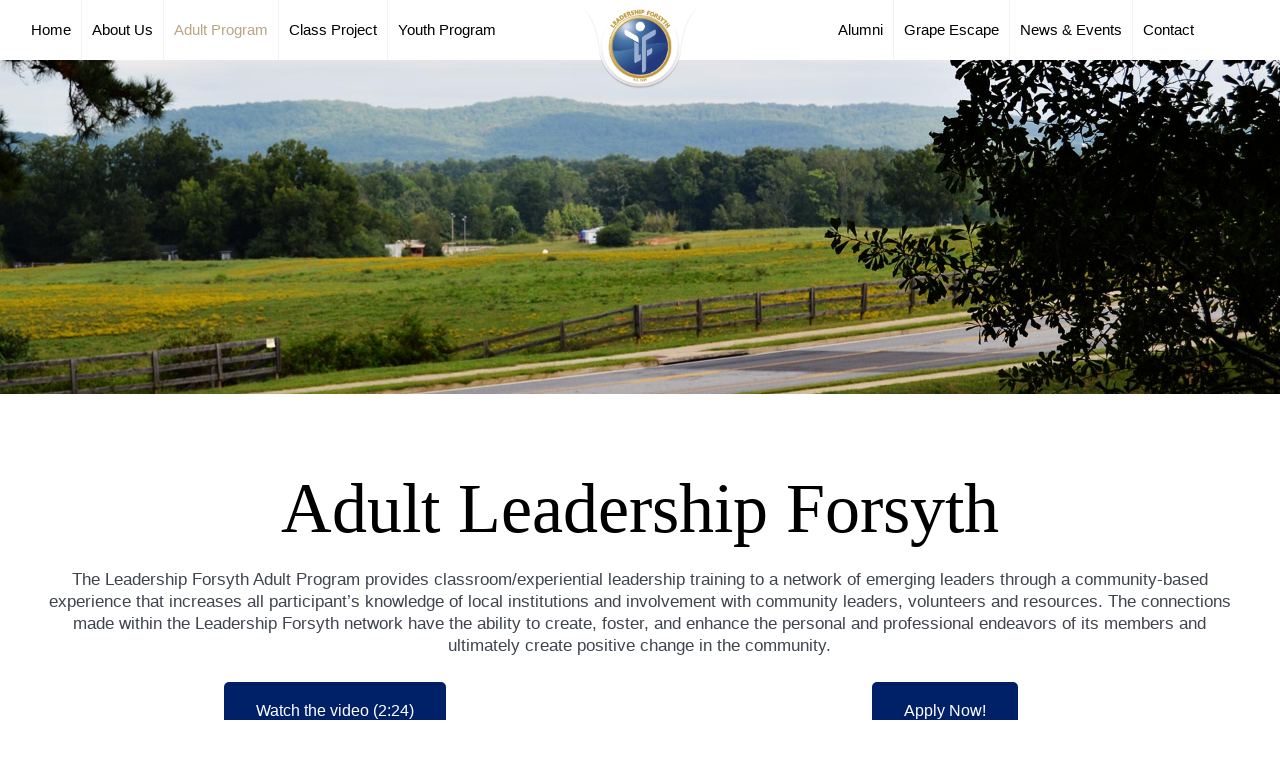

--- FILE ---
content_type: text/html; charset=UTF-8
request_url: https://leadershipforsyth.org/adult-program/
body_size: 23833
content:
<!DOCTYPE html><html class="no-js" lang="en-US" itemscope itemtype="https://schema.org/WebPage"><head><meta charset="UTF-8" /><meta name="viewport" content="width=device-width, initial-scale=1, maximum-scale=1" /><meta name="description" content="Just another WordPress site" /><link rel="shortcut icon" href="https://leadershipforsyth.org/wp-content/uploads/2018/12/fav.ico.jpg" /><link rel="apple-touch-icon" href="https://leadershipforsyth.org/wp-content/uploads/2018/12/leader-apple-touch.jpg" /><title>Adult Program &#8211; Leadership Forsyth</title>  <script defer id="mfn-dnmc-config-js" src="[data-uri]"></script> <meta name='robots' content='max-image-preview:large' /><style>img:is([sizes="auto" i], [sizes^="auto," i]) { contain-intrinsic-size: 3000px 1500px }</style><link rel='dns-prefetch' href='//fonts.googleapis.com' /><link rel="alternate" type="application/rss+xml" title="Leadership Forsyth &raquo; Feed" href="https://leadershipforsyth.org/feed/" /><link rel="alternate" type="application/rss+xml" title="Leadership Forsyth &raquo; Comments Feed" href="https://leadershipforsyth.org/comments/feed/" /> <script defer src="[data-uri]"></script> <link rel='stylesheet' id='formidable-css' href='https://leadershipforsyth.org/wp-content/cache/autoptimize/autoptimize_single_4c6e9bcd4a399747f1909f7b8d89c41b.php?ver=117835' type='text/css' media='all' /><link rel='stylesheet' id='mec-select2-style-css' href='https://leadershipforsyth.org/wp-content/plugins/modern-events-calendar/assets/packages/select2/select2.min.css?ver=6.8.3' type='text/css' media='all' /><link rel='stylesheet' id='mec-font-icons-css' href='https://leadershipforsyth.org/wp-content/cache/autoptimize/autoptimize_single_1c9c25ab8ae0ce5dbdb98cd0808e973a.php?ver=6.8.3' type='text/css' media='all' /><link rel='stylesheet' id='mec-frontend-style-css' href='https://leadershipforsyth.org/wp-content/plugins/modern-events-calendar/assets/css/frontend.min.css?ver=5.1.6' type='text/css' media='all' /><link rel='stylesheet' id='mec-tooltip-style-css' href='https://leadershipforsyth.org/wp-content/cache/autoptimize/autoptimize_single_b15ef24270546e5fe896d3ea387ea134.php?ver=6.8.3' type='text/css' media='all' /><link rel='stylesheet' id='mec-tooltip-shadow-style-css' href='https://leadershipforsyth.org/wp-content/plugins/modern-events-calendar/assets/packages/tooltip/tooltipster-sideTip-shadow.min.css?ver=6.8.3' type='text/css' media='all' /><link rel='stylesheet' id='mec-featherlight-style-css' href='https://leadershipforsyth.org/wp-content/cache/autoptimize/autoptimize_single_513382a9289a46f26896cd7c42ae34dc.php?ver=6.8.3' type='text/css' media='all' /><link rel='stylesheet' id='mec-google-fonts-css' href='//fonts.googleapis.com/css?family=Montserrat%3A400%2C700%7CRoboto%3A100%2C300%2C400%2C700&#038;ver=6.8.3' type='text/css' media='all' /><link rel='stylesheet' id='mec-dynamic-styles-css' href='https://leadershipforsyth.org/wp-content/plugins/modern-events-calendar/assets/css/dyncss.css?ver=6.8.3' type='text/css' media='all' /><style id='mec-dynamic-styles-inline-css' type='text/css'>.mec-wrap.colorskin-custom .mec-totalcal-box .mec-totalcal-view span:hover,.mec-wrap.colorskin-custom .mec-calendar.mec-event-calendar-classic .mec-selected-day,.mec-wrap.colorskin-custom .mec-color, .mec-wrap.colorskin-custom .mec-event-sharing-wrap .mec-event-sharing > li:hover a, .mec-wrap.colorskin-custom .mec-color-hover:hover, .mec-wrap.colorskin-custom .mec-color-before *:before ,.mec-wrap.colorskin-custom .mec-widget .mec-event-grid-classic.owl-carousel .owl-nav i,.mec-wrap.colorskin-custom .mec-event-list-classic a.magicmore:hover,.mec-wrap.colorskin-custom .mec-event-grid-simple:hover .mec-event-title,.mec-wrap.colorskin-custom .mec-single-event .mec-event-meta dd.mec-events-event-categories:before,.mec-wrap.colorskin-custom .mec-single-event-date:before,.mec-wrap.colorskin-custom .mec-single-event-time:before,.mec-wrap.colorskin-custom .mec-events-meta-group.mec-events-meta-group-venue:before,.mec-wrap.colorskin-custom .mec-calendar .mec-calendar-side .mec-previous-month i,.mec-wrap.colorskin-custom .mec-calendar .mec-calendar-side .mec-next-month,.mec-wrap.colorskin-custom .mec-calendar .mec-calendar-side .mec-previous-month:hover,.mec-wrap.colorskin-custom .mec-calendar .mec-calendar-side .mec-next-month:hover,.mec-wrap.colorskin-custom .mec-calendar.mec-event-calendar-classic dt.mec-selected-day:hover,.mec-wrap.colorskin-custom .mec-infowindow-wp h5 a:hover, .colorskin-custom .mec-events-meta-group-countdown .mec-end-counts h3,.mec-calendar .mec-calendar-side .mec-next-month i,.mec-wrap .mec-totalcal-box i,.mec-calendar .mec-event-article .mec-event-title a:hover,.mec-attendees-list-details .mec-attendee-profile-link a:hover,.mec-wrap.colorskin-custom .mec-next-event-details li i, .mec-next-event-details i:before, .mec-marker-infowindow-wp .mec-marker-infowindow-count, .mec-next-event-details a,.mec-wrap.colorskin-custom .mec-events-masonry-cats a.mec-masonry-cat-selected{color: #002167}.mec-wrap.colorskin-custom .mec-event-sharing .mec-event-share:hover .event-sharing-icon,.mec-wrap.colorskin-custom .mec-event-grid-clean .mec-event-date,.mec-wrap.colorskin-custom .mec-event-list-modern .mec-event-sharing > li:hover a i,.mec-wrap.colorskin-custom .mec-event-list-modern .mec-event-sharing .mec-event-share:hover .mec-event-sharing-icon,.mec-wrap.colorskin-custom .mec-event-list-modern .mec-event-sharing li:hover a i,.mec-wrap.colorskin-custom .mec-calendar:not(.mec-event-calendar-classic) .mec-selected-day,.mec-wrap.colorskin-custom .mec-calendar .mec-selected-day:hover,.mec-wrap.colorskin-custom .mec-calendar .mec-calendar-row  dt.mec-has-event:hover,.mec-wrap.colorskin-custom .mec-calendar .mec-has-event:after, .mec-wrap.colorskin-custom .mec-bg-color, .mec-wrap.colorskin-custom .mec-bg-color-hover:hover, .colorskin-custom .mec-event-sharing-wrap:hover > li, .mec-wrap.colorskin-custom .mec-totalcal-box .mec-totalcal-view span.mec-totalcalview-selected,.mec-wrap .flip-clock-wrapper ul li a div div.inn,.mec-wrap .mec-totalcal-box .mec-totalcal-view span.mec-totalcalview-selected,.event-carousel-type1-head .mec-event-date-carousel,.mec-event-countdown-style3 .mec-event-date,#wrap .mec-wrap article.mec-event-countdown-style1,.mec-event-countdown-style1 .mec-event-countdown-part3 a.mec-event-button,.mec-wrap .mec-event-countdown-style2,.mec-map-get-direction-btn-cnt input[type="submit"],.mec-booking button,span.mec-marker-wrap,.mec-wrap.colorskin-custom .mec-timeline-events-container .mec-timeline-event-date:before{background-color: #002167;}.mec-wrap.colorskin-custom .mec-single-event .mec-speakers-details ul li .mec-speaker-avatar a:hover img,.mec-wrap.colorskin-custom .mec-event-list-modern .mec-event-sharing > li:hover a i,.mec-wrap.colorskin-custom .mec-event-list-modern .mec-event-sharing .mec-event-share:hover .mec-event-sharing-icon,.mec-wrap.colorskin-custom .mec-event-list-standard .mec-month-divider span:before,.mec-wrap.colorskin-custom .mec-single-event .mec-social-single:before,.mec-wrap.colorskin-custom .mec-single-event .mec-frontbox-title:before,.mec-wrap.colorskin-custom .mec-calendar .mec-calendar-events-side .mec-table-side-day, .mec-wrap.colorskin-custom .mec-border-color, .mec-wrap.colorskin-custom .mec-border-color-hover:hover, .colorskin-custom .mec-single-event .mec-frontbox-title:before, .colorskin-custom .mec-single-event .mec-events-meta-group-booking form > h4:before, .mec-wrap.colorskin-custom .mec-totalcal-box .mec-totalcal-view span.mec-totalcalview-selected,.mec-wrap .mec-totalcal-box .mec-totalcal-view span.mec-totalcalview-selected,.event-carousel-type1-head .mec-event-date-carousel:after,.mec-wrap.colorskin-custom .mec-events-masonry-cats a.mec-masonry-cat-selected, .mec-marker-infowindow-wp .mec-marker-infowindow-count, .mec-wrap.colorskin-custom .mec-events-masonry-cats a:hover{border-color: #002167;}.mec-wrap.colorskin-custom .mec-event-countdown-style3 .mec-event-date:after,.mec-wrap.colorskin-custom .mec-month-divider span:before{border-bottom-color:#002167;}.mec-wrap.colorskin-custom  article.mec-event-countdown-style1 .mec-event-countdown-part2:after{border-color: transparent transparent transparent #002167;}.mec-wrap.colorskin-custom .mec-box-shadow-color { box-shadow: 0 4px 22px -7px #002167;}.mec-wrap.colorskin-custom .mec-timeline-event-time ,.mec-wrap.colorskin-custom .mec-timeline-event-location { background: rgba(0,33,103,.11);}.mec-wrap.colorskin-custom .mec-timeline-events-container .mec-timeline-event-date:after { background: rgba(0,33,103,.3);}.mec-wrap h1 a, .mec-wrap h2 a, .mec-wrap h3 a, .mec-wrap h4 a, .mec-wrap h5 a, .mec-wrap h6 a,.entry-content .mec-wrap h1 a, .entry-content .mec-wrap h2 a, .entry-content .mec-wrap h3 a,.entry-content  .mec-wrap h4 a, .entry-content .mec-wrap h5 a, .entry-content .mec-wrap h6 a {color: #000000 !important;}.mec-wrap.colorskin-custom h1 a:hover, .mec-wrap.colorskin-custom h2 a:hover, .mec-wrap.colorskin-custom h3 a:hover, .mec-wrap.colorskin-custom h4 a:hover, .mec-wrap.colorskin-custom h5 a:hover, .mec-wrap.colorskin-custom h6 a:hover,.entry-content .mec-wrap.colorskin-custom h1 a:hover, .entry-content .mec-wrap.colorskin-custom h2 a:hover, .entry-content .mec-wrap.colorskin-custom h3 a:hover,.entry-content  .mec-wrap.colorskin-custom h4 a:hover, .entry-content .mec-wrap.colorskin-custom h5 a:hover, .entry-content .mec-wrap.colorskin-custom h6 a:hover {color: #c89c15 !important;}.mec-wrap.colorskin-custom .mec-event-description {color: #000000;}</style><link rel='stylesheet' id='mec-lity-style-css' href='https://leadershipforsyth.org/wp-content/plugins/modern-events-calendar/assets/packages/lity/lity.min.css?ver=6.8.3' type='text/css' media='all' /><style id='wp-emoji-styles-inline-css' type='text/css'>img.wp-smiley, img.emoji {
		display: inline !important;
		border: none !important;
		box-shadow: none !important;
		height: 1em !important;
		width: 1em !important;
		margin: 0 0.07em !important;
		vertical-align: -0.1em !important;
		background: none !important;
		padding: 0 !important;
	}</style><link rel='stylesheet' id='ctct_form_styles-css' href='https://leadershipforsyth.org/wp-content/cache/autoptimize/autoptimize_single_22a97646e25bc7e7846b11eb6bf7b401.php?ver=2.14.0' type='text/css' media='all' /><link rel='stylesheet' id='wpmu-wpmu-html-3-min-css-css' href='https://leadershipforsyth.org/wp-content/plugins/membership-pro/lib/wpmu-lib/css/wpmu-html.3.min.css?ver=6.8.3' type='text/css' media='all' /><link rel='stylesheet' id='ms-styles-css' href='https://leadershipforsyth.org/wp-content/plugins/membership-pro/app/assets/css/ms-public.min.css?ver=1.1.5' type='text/css' media='all' /><link rel='stylesheet' id='mfn-base-css' href='https://leadershipforsyth.org/wp-content/cache/autoptimize/autoptimize_single_40f918c20a808bb2f69b377556706d17.php?ver=16.9' type='text/css' media='all' /><link rel='stylesheet' id='mfn-layout-css' href='https://leadershipforsyth.org/wp-content/cache/autoptimize/autoptimize_single_8872dd4e593c0bfa0239f90feb0dec4c.php?ver=16.9' type='text/css' media='all' /><link rel='stylesheet' id='mfn-shortcodes-css' href='https://leadershipforsyth.org/wp-content/cache/autoptimize/autoptimize_single_03ff8f0c2e68dc9257c3e4e0c623d4cc.php?ver=16.9' type='text/css' media='all' /><link rel='stylesheet' id='mfn-jquery-ui-css' href='https://leadershipforsyth.org/wp-content/cache/autoptimize/autoptimize_single_cf7eacbc2bc887b146299b70f4a21568.php?ver=16.9' type='text/css' media='all' /><link rel='stylesheet' id='mfn-prettyPhoto-css' href='https://leadershipforsyth.org/wp-content/cache/autoptimize/autoptimize_single_670aab09302df69a9c33f3ab02eb93ad.php?ver=16.9' type='text/css' media='all' /><link rel='stylesheet' id='mfn-jplayer-css' href='https://leadershipforsyth.org/wp-content/cache/autoptimize/autoptimize_single_40444221b85ab406277bf3ca7499cea2.php?ver=16.9' type='text/css' media='all' /><link rel='stylesheet' id='mfn-responsive-css' href='https://leadershipforsyth.org/wp-content/cache/autoptimize/autoptimize_single_f969f4e2aaffd6fd843c2ce92b43bad7.php?ver=16.9' type='text/css' media='all' /><link rel='stylesheet' id='Patua+One-css' href='https://fonts.googleapis.com/css?family=Patua+One%3A1&#038;ver=6.8.3' type='text/css' media='all' /><link rel='stylesheet' id='dashicons-css' href='https://leadershipforsyth.org/wp-includes/css/dashicons.min.css?ver=6.8.3' type='text/css' media='all' /><link rel='stylesheet' id='elementor-frontend-css' href='https://leadershipforsyth.org/wp-content/plugins/elementor/assets/css/frontend.min.css?ver=3.33.1' type='text/css' media='all' /><link rel='stylesheet' id='eael-general-css' href='https://leadershipforsyth.org/wp-content/plugins/essential-addons-for-elementor-lite/assets/front-end/css/view/general.min.css?ver=6.5.1' type='text/css' media='all' /><link rel='stylesheet' id='style-css' href='https://leadershipforsyth.org/wp-content/cache/autoptimize/autoptimize_single_7ff4483eb0e48f6693d8c6a0ae2a4b3b.php?ver=16.9' type='text/css' media='all' /> <script defer type="text/javascript" src="https://leadershipforsyth.org/wp-includes/js/jquery/jquery.min.js?ver=3.7.1" id="jquery-core-js"></script> <script defer type="text/javascript" src="https://leadershipforsyth.org/wp-includes/js/jquery/jquery-migrate.min.js?ver=3.4.1" id="jquery-migrate-js"></script> <script defer type="text/javascript" src="https://leadershipforsyth.org/wp-content/cache/autoptimize/autoptimize_single_b54528a5397b9522a0886b4733cbaca9.php?ver=6.8.3" id="mec-typekit-script-js"></script> <script defer type="text/javascript" src="https://leadershipforsyth.org/wp-content/cache/autoptimize/autoptimize_single_11c182e0f84b20b8f7f97d228d77dd56.php?ver=6.8.3" id="mec-featherlight-script-js"></script> <script defer type="text/javascript" src="https://leadershipforsyth.org/wp-content/plugins/modern-events-calendar/assets/packages/select2/select2.full.min.js?ver=6.8.3" id="mec-select2-script-js"></script> <script defer id="mec-frontend-script-js-extra" src="[data-uri]"></script> <script defer type="text/javascript" src="https://leadershipforsyth.org/wp-content/cache/autoptimize/autoptimize_single_62312341c1e02a95f14fa032833a4088.php?ver=5.1.6" id="mec-frontend-script-js"></script> <script defer type="text/javascript" src="https://leadershipforsyth.org/wp-content/cache/autoptimize/autoptimize_single_e63e72beda2a9b4113814de083867f0a.php?ver=6.8.3" id="mec-tooltip-script-js"></script> <script defer type="text/javascript" src="https://leadershipforsyth.org/wp-content/cache/autoptimize/autoptimize_single_6fa8f2964c852815679578618087ec64.php?ver=5.1.6" id="mec-events-script-js"></script> <script defer type="text/javascript" src="https://leadershipforsyth.org/wp-content/plugins/modern-events-calendar/assets/packages/lity/lity.min.js?ver=6.8.3" id="mec-lity-script-js"></script> <script defer type="text/javascript" src="https://leadershipforsyth.org/wp-content/plugins/modern-events-calendar/assets/packages/colorbrightness/colorbrightness.min.js?ver=6.8.3" id="mec-colorbrightness-script-js"></script> <script defer type="text/javascript" src="https://leadershipforsyth.org/wp-content/plugins/modern-events-calendar/assets/packages/owl-carousel/owl.carousel.min.js?ver=6.8.3" id="mec-owl-carousel-script-js"></script> <script defer type="text/javascript" src="https://leadershipforsyth.org/wp-content/plugins/membership-pro/app/assets/js/jquery.m2.validate.min.js?ver=1.1.5" id="jquery-validate-js"></script> <script defer type="text/javascript" src="https://leadershipforsyth.org/wp-content/plugins/membership-pro/app/assets/js/ms-public.min.js?ver=1.1.5" id="ms-public-js"></script> <link rel="https://api.w.org/" href="https://leadershipforsyth.org/wp-json/" /><link rel="alternate" title="JSON" type="application/json" href="https://leadershipforsyth.org/wp-json/wp/v2/pages/114" /><link rel="EditURI" type="application/rsd+xml" title="RSD" href="https://leadershipforsyth.org/xmlrpc.php?rsd" /><meta name="generator" content="WordPress 6.8.3" /><link rel="canonical" href="https://leadershipforsyth.org/adult-program/" /><link rel='shortlink' href='https://leadershipforsyth.org/?p=114' /><link rel="alternate" title="oEmbed (JSON)" type="application/json+oembed" href="https://leadershipforsyth.org/wp-json/oembed/1.0/embed?url=https%3A%2F%2Fleadershipforsyth.org%2Fadult-program%2F" /><link rel="alternate" title="oEmbed (XML)" type="text/xml+oembed" href="https://leadershipforsyth.org/wp-json/oembed/1.0/embed?url=https%3A%2F%2Fleadershipforsyth.org%2Fadult-program%2F&#038;format=xml" /><style id="essential-blocks-global-styles">:root {
                --eb-global-primary-color: #101828;
--eb-global-secondary-color: #475467;
--eb-global-tertiary-color: #98A2B3;
--eb-global-text-color: #475467;
--eb-global-heading-color: #1D2939;
--eb-global-link-color: #444CE7;
--eb-global-background-color: #F9FAFB;
--eb-global-button-text-color: #FFFFFF;
--eb-global-button-background-color: #101828;
--eb-gradient-primary-color: linear-gradient(90deg, hsla(259, 84%, 78%, 1) 0%, hsla(206, 67%, 75%, 1) 100%);
--eb-gradient-secondary-color: linear-gradient(90deg, hsla(18, 76%, 85%, 1) 0%, hsla(203, 69%, 84%, 1) 100%);
--eb-gradient-tertiary-color: linear-gradient(90deg, hsla(248, 21%, 15%, 1) 0%, hsla(250, 14%, 61%, 1) 100%);
--eb-gradient-background-color: linear-gradient(90deg, rgb(250, 250, 250) 0%, rgb(233, 233, 233) 49%, rgb(244, 243, 243) 100%);

                --eb-tablet-breakpoint: 1024px;
--eb-mobile-breakpoint: 767px;

            }</style><link rel="stylesheet" href="https://cdn.keela.co/forms/keela-forms.min.css" type="text/css"> <script defer type="text/javascript" src="https://cdn.keela.co/forms/keela-forms.min.js"></script> <script defer src="[data-uri]"></script><script defer src="[data-uri]"></script> <style id="mfn-dnmc-bg-css">#Subheader{background-image:url(https://leadershipforsyth.org/wp-content/uploads/2018/10/about-us-banner.jpg);background-repeat:no-repeat;background-position:center top}</style><style id="mfn-dnmc-style-css">@media only screen and (min-width: 1240px) {body:not(.header-simple) #Top_bar #menu{display:block!important}.tr-menu #Top_bar #menu{background:none!important}#Top_bar .menu > li > ul.mfn-megamenu{width:984px}#Top_bar .menu > li > ul.mfn-megamenu > li{float:left}#Top_bar .menu > li > ul.mfn-megamenu > li.mfn-megamenu-cols-1{width:100%}#Top_bar .menu > li > ul.mfn-megamenu > li.mfn-megamenu-cols-2{width:50%}#Top_bar .menu > li > ul.mfn-megamenu > li.mfn-megamenu-cols-3{width:33.33%}#Top_bar .menu > li > ul.mfn-megamenu > li.mfn-megamenu-cols-4{width:25%}#Top_bar .menu > li > ul.mfn-megamenu > li.mfn-megamenu-cols-5{width:20%}#Top_bar .menu > li > ul.mfn-megamenu > li.mfn-megamenu-cols-6{width:16.66%}#Top_bar .menu > li > ul.mfn-megamenu > li > ul{display:block!important;position:inherit;left:auto;top:auto;border-width:0 1px 0 0}#Top_bar .menu > li > ul.mfn-megamenu > li:last-child > ul{border:0}#Top_bar .menu > li > ul.mfn-megamenu > li > ul li{width:auto}#Top_bar .menu > li > ul.mfn-megamenu a.mfn-megamenu-title{text-transform:uppercase;font-weight:400;background:none}#Top_bar .menu > li > ul.mfn-megamenu a .menu-arrow{display:none}.menuo-right #Top_bar .menu > li > ul.mfn-megamenu{left:auto;right:0}.menuo-right #Top_bar .menu > li > ul.mfn-megamenu-bg{box-sizing:border-box}#Top_bar .menu > li > ul.mfn-megamenu-bg{padding:20px 166px 20px 20px;background-repeat:no-repeat;background-position:right bottom}.rtl #Top_bar .menu > li > ul.mfn-megamenu-bg{padding-left:166px;padding-right:20px;background-position:left bottom}#Top_bar .menu > li > ul.mfn-megamenu-bg > li{background:none}#Top_bar .menu > li > ul.mfn-megamenu-bg > li a{border:none}#Top_bar .menu > li > ul.mfn-megamenu-bg > li > ul{background:none!important;-webkit-box-shadow:0 0 0 0;-moz-box-shadow:0 0 0 0;box-shadow:0 0 0 0}.mm-vertical #Top_bar .container{position:relative;}.mm-vertical #Top_bar .top_bar_left{position:static;}.mm-vertical #Top_bar .menu > li ul{box-shadow:0 0 0 0 transparent!important;background-image:none;}.mm-vertical #Top_bar .menu > li > ul.mfn-megamenu{width:98%!important;margin:0 1%;padding:20px 0;}.mm-vertical.header-plain #Top_bar .menu > li > ul.mfn-megamenu{width:100%!important;margin:0;}.mm-vertical #Top_bar .menu > li > ul.mfn-megamenu > li{display:table-cell;float:none!important;width:10%;padding:0 15px;border-right:1px solid rgba(0, 0, 0, 0.05);}.mm-vertical #Top_bar .menu > li > ul.mfn-megamenu > li:last-child{border-right-width:0}.mm-vertical #Top_bar .menu > li > ul.mfn-megamenu > li.hide-border{border-right-width:0}.mm-vertical #Top_bar .menu > li > ul.mfn-megamenu > li a{border-bottom-width:0;padding:9px 15px;line-height:120%;}.mm-vertical #Top_bar .menu > li > ul.mfn-megamenu a.mfn-megamenu-title{font-weight:700;}.rtl .mm-vertical #Top_bar .menu > li > ul.mfn-megamenu > li:first-child{border-right-width:0}.rtl .mm-vertical #Top_bar .menu > li > ul.mfn-megamenu > li:last-child{border-right-width:1px}#Header_creative #Top_bar .menu > li > ul.mfn-megamenu{width:980px!important;margin:0;}.header-plain:not(.menuo-right) #Header .top_bar_left{width:auto!important}.header-stack.header-center #Top_bar #menu{display:inline-block!important}.header-simple #Top_bar #menu{display:none;height:auto;width:300px;bottom:auto;top:100%;right:1px;position:absolute;margin:0}.header-simple #Header a.responsive-menu-toggle{display:block;right:10px}.header-simple #Top_bar #menu > ul{width:100%;float:left}.header-simple #Top_bar #menu ul li{width:100%;padding-bottom:0;border-right:0;position:relative}.header-simple #Top_bar #menu ul li a{padding:0 20px;margin:0;display:block;height:auto;line-height:normal;border:none}.header-simple #Top_bar #menu ul li a:after{display:none}.header-simple #Top_bar #menu ul li a span{border:none;line-height:44px;display:inline;padding:0}.header-simple #Top_bar #menu ul li.submenu .menu-toggle{display:block;position:absolute;right:0;top:0;width:44px;height:44px;line-height:44px;font-size:30px;font-weight:300;text-align:center;cursor:pointer;color:#444;opacity:0.33;}.header-simple #Top_bar #menu ul li.submenu .menu-toggle:after{content:"+"}.header-simple #Top_bar #menu ul li.hover > .menu-toggle:after{content:"-"}.header-simple #Top_bar #menu ul li.hover a{border-bottom:0}.header-simple #Top_bar #menu ul.mfn-megamenu li .menu-toggle{display:none}.header-simple #Top_bar #menu ul li ul{position:relative!important;left:0!important;top:0;padding:0;margin:0!important;width:auto!important;background-image:none}.header-simple #Top_bar #menu ul li ul li{width:100%!important;display:block;padding:0;}.header-simple #Top_bar #menu ul li ul li a{padding:0 20px 0 30px}.header-simple #Top_bar #menu ul li ul li a .menu-arrow{display:none}.header-simple #Top_bar #menu ul li ul li a span{padding:0}.header-simple #Top_bar #menu ul li ul li a span:after{display:none!important}.header-simple #Top_bar .menu > li > ul.mfn-megamenu a.mfn-megamenu-title{text-transform:uppercase;font-weight:400}.header-simple #Top_bar .menu > li > ul.mfn-megamenu > li > ul{display:block!important;position:inherit;left:auto;top:auto}.header-simple #Top_bar #menu ul li ul li ul{border-left:0!important;padding:0;top:0}.header-simple #Top_bar #menu ul li ul li ul li a{padding:0 20px 0 40px}.rtl.header-simple #Top_bar #menu{left:1px;right:auto}.rtl.header-simple #Top_bar a.responsive-menu-toggle{left:10px;right:auto}.rtl.header-simple #Top_bar #menu ul li.submenu .menu-toggle{left:0;right:auto}.rtl.header-simple #Top_bar #menu ul li ul{left:auto!important;right:0!important}.rtl.header-simple #Top_bar #menu ul li ul li a{padding:0 30px 0 20px}.rtl.header-simple #Top_bar #menu ul li ul li ul li a{padding:0 40px 0 20px}.menu-highlight #Top_bar .menu > li{margin:0 2px}.menu-highlight:not(.header-creative) #Top_bar .menu > li > a{margin:20px 0;padding:0;-webkit-border-radius:5px;border-radius:5px}.menu-highlight #Top_bar .menu > li > a:after{display:none}.menu-highlight #Top_bar .menu > li > a span:not(.description){line-height:50px}.menu-highlight #Top_bar .menu > li > a span.description{display:none}.menu-highlight.header-stack #Top_bar .menu > li > a{margin:10px 0!important}.menu-highlight.header-stack #Top_bar .menu > li > a span:not(.description){line-height:40px}.menu-highlight.header-transparent #Top_bar .menu > li > a{margin:5px 0}.menu-highlight.header-simple #Top_bar #menu ul li,.menu-highlight.header-creative #Top_bar #menu ul li{margin:0}.menu-highlight.header-simple #Top_bar #menu ul li > a,.menu-highlight.header-creative #Top_bar #menu ul li > a{-webkit-border-radius:0;border-radius:0}.menu-highlight:not(.header-fixed):not(.header-simple) #Top_bar.is-sticky .menu > li > a{margin:10px 0!important;padding:5px 0!important}.menu-highlight:not(.header-fixed):not(.header-simple) #Top_bar.is-sticky .menu > li > a span{line-height:30px!important}.header-modern.menu-highlight.menuo-right .menu_wrapper{margin-right:20px}.menu-line-below #Top_bar .menu > li > a:after{top:auto;bottom:-4px}.menu-line-below #Top_bar.is-sticky .menu > li > a:after{top:auto;bottom:-4px}.menu-line-below-80 #Top_bar:not(.is-sticky) .menu > li > a:after{height:4px;left:10%;top:50%;margin-top:20px;width:80%}.menu-line-below-80-1 #Top_bar:not(.is-sticky) .menu > li > a:after{height:1px;left:10%;top:50%;margin-top:20px;width:80%}.menu-link-color #Top_bar .menu > li > a:after{display:none!important}.menu-arrow-top #Top_bar .menu > li > a:after{background:none repeat scroll 0 0 rgba(0,0,0,0)!important;border-color:#ccc transparent transparent;border-style:solid;border-width:7px 7px 0;display:block;height:0;left:50%;margin-left:-7px;top:0!important;width:0}.menu-arrow-top.header-transparent #Top_bar .menu > li > a:after,.menu-arrow-top.header-plain #Top_bar .menu > li > a:after{display:none}.menu-arrow-top #Top_bar.is-sticky .menu > li > a:after{top:0!important}.menu-arrow-bottom #Top_bar .menu > li > a:after{background:none!important;border-color:transparent transparent #ccc;border-style:solid;border-width:0 7px 7px;display:block;height:0;left:50%;margin-left:-7px;top:auto;bottom:0;width:0}.menu-arrow-bottom.header-transparent #Top_bar .menu > li > a:after,.menu-arrow-bottom.header-plain #Top_bar .menu > li > a:after{display:none}.menu-arrow-bottom #Top_bar.is-sticky .menu > li > a:after{top:auto;bottom:0}.menuo-no-borders #Top_bar .menu > li > a span:not(.description){border-right-width:0}.menuo-no-borders #Header_creative #Top_bar .menu > li > a span{border-bottom-width:0}.menuo-right #Top_bar .menu_wrapper{float:right}.menuo-right.header-stack:not(.header-center) #Top_bar .menu_wrapper{margin-right:150px}body.header-creative{padding-left:50px}body.header-creative.header-open{padding-left:250px}body.error404,body.under-construction,body.template-blank{padding-left:0!important}.header-creative.footer-fixed #Footer,.header-creative.footer-sliding #Footer,.header-creative.footer-stick #Footer.is-sticky{box-sizing:border-box;padding-left:50px;}.header-open.footer-fixed #Footer,.header-open.footer-sliding #Footer,.header-creative.footer-stick #Footer.is-sticky{padding-left:250px;}.header-rtl.header-creative.footer-fixed #Footer,.header-rtl.header-creative.footer-sliding #Footer,.header-rtl.header-creative.footer-stick #Footer.is-sticky{padding-left:0;padding-right:50px;}.header-rtl.header-open.footer-fixed #Footer,.header-rtl.header-open.footer-sliding #Footer,.header-rtl.header-creative.footer-stick #Footer.is-sticky{padding-right:250px;}#Header_creative{background:#fff;position:fixed;width:250px;height:100%;left:-200px;top:0;z-index:9002;-webkit-box-shadow:2px 0 4px 2px rgba(0,0,0,.15);box-shadow:2px 0 4px 2px rgba(0,0,0,.15)}#Header_creative .container{width:100%}#Header_creative .creative-wrapper{opacity:0;margin-right:50px}#Header_creative a.creative-menu-toggle{display:block;width:34px;height:34px;line-height:34px;font-size:22px;text-align:center;position:absolute;top:10px;right:8px;border-radius:3px}.admin-bar #Header_creative a.creative-menu-toggle{top:42px}#Header_creative #Top_bar{position:static;width:100%}#Header_creative #Top_bar .top_bar_left{width:100%!important;float:none}#Header_creative #Top_bar .top_bar_right{width:100%!important;float:none;height:auto;margin-bottom:35px;text-align:center;padding:0 20px;top:0;-webkit-box-sizing:border-box;-moz-box-sizing:border-box;box-sizing:border-box}#Header_creative #Top_bar .top_bar_right:before{display:none}#Header_creative #Top_bar .top_bar_right_wrapper{top:0}#Header_creative #Top_bar .logo{float:none;text-align:center;margin:15px 0}#Header_creative #Top_bar .menu_wrapper{float:none;margin:0 0 30px}#Header_creative #Top_bar .menu > li{width:100%;float:none;position:relative}#Header_creative #Top_bar .menu > li > a{padding:0;text-align:center}#Header_creative #Top_bar .menu > li > a:after{display:none}#Header_creative #Top_bar .menu > li > a span{border-right:0;border-bottom-width:1px;line-height:38px}#Header_creative #Top_bar .menu li ul{left:100%;right:auto;top:0;box-shadow:2px 2px 2px 0 rgba(0,0,0,0.03);-webkit-box-shadow:2px 2px 2px 0 rgba(0,0,0,0.03)}#Header_creative #Top_bar .menu > li > ul.mfn-megamenu{width:700px!important;}#Header_creative #Top_bar .menu > li > ul.mfn-megamenu > li > ul{left:0}#Header_creative #Top_bar .menu li ul li a{padding-top:9px;padding-bottom:8px}#Header_creative #Top_bar .menu li ul li ul{top:0!important}#Header_creative #Top_bar .menu > li > a span.description{display:block;font-size:13px;line-height:28px!important;clear:both}#Header_creative #Top_bar .search_wrapper{left:100%;top:auto;bottom:0}#Header_creative #Top_bar a#header_cart{display:inline-block;float:none;top:3px}#Header_creative #Top_bar a#search_button{display:inline-block;float:none;top:3px}#Header_creative #Top_bar .wpml-languages{display:inline-block;float:none;top:0}#Header_creative #Top_bar .wpml-languages.enabled:hover a.active{padding-bottom:9px}#Header_creative #Top_bar a.button.action_button{display:inline-block;float:none;top:16px;margin:0}#Header_creative #Top_bar .banner_wrapper{display:block;text-align:center}#Header_creative #Top_bar .banner_wrapper img{max-width:100%;height:auto;display:inline-block}#Header_creative #Action_bar{position:absolute;bottom:0;top:auto;clear:both;padding:0 20px;-webkit-box-sizing:border-box;-moz-box-sizing:border-box;box-sizing:border-box}#Header_creative #Action_bar .social{float:none;text-align:center;padding:5px 0 15px}#Header_creative #Action_bar .social li{margin-bottom:2px}#Header_creative .social li a{color:rgba(0,0,0,.5)}#Header_creative .social li a:hover{color:#000}#Header_creative .creative-social{position:absolute;bottom:10px;right:0;width:50px}#Header_creative .creative-social li{display:block;float:none;width:100%;text-align:center;margin-bottom:5px}.header-creative .fixed-nav.fixed-nav-prev{margin-left:50px}.header-creative.header-open .fixed-nav.fixed-nav-prev{margin-left:250px}.menuo-last #Header_creative #Top_bar .menu li.last ul{top:auto;bottom:0}.header-open #Header_creative{left:0}.header-open #Header_creative .creative-wrapper{opacity:1;margin:0!important;}.header-open #Header_creative .creative-menu-toggle,.header-open #Header_creative .creative-social{display:none}body.header-rtl.header-creative{padding-left:0;padding-right:50px}.header-rtl #Header_creative{left:auto;right:-200px}.header-rtl.nice-scroll #Header_creative{margin-right:10px}.header-rtl #Header_creative .creative-wrapper{margin-left:50px;margin-right:0}.header-rtl #Header_creative a.creative-menu-toggle{left:8px;right:auto}.header-rtl #Header_creative .creative-social{left:0;right:auto}.header-rtl #Footer #back_to_top.sticky{right:125px}.header-rtl #popup_contact{right:70px}.header-rtl #Header_creative #Top_bar .menu li ul{left:auto;right:100%}.header-rtl #Header_creative #Top_bar .search_wrapper{left:auto;right:100%;}.header-rtl .fixed-nav.fixed-nav-prev{margin-left:0!important}.header-rtl .fixed-nav.fixed-nav-next{margin-right:50px}body.header-rtl.header-creative.header-open{padding-left:0;padding-right:250px!important}.header-rtl.header-open #Header_creative{left:auto;right:0}.header-rtl.header-open #Footer #back_to_top.sticky{right:325px}.header-rtl.header-open #popup_contact{right:270px}.header-rtl.header-open .fixed-nav.fixed-nav-next{margin-right:250px}#Header_creative.active{left:-1px;}.header-rtl #Header_creative.active{left:auto;right:-1px;}#Header_creative.active .creative-wrapper{opacity:1;margin:0}.header-creative .vc_row[data-vc-full-width]{padding-left:50px}.header-creative.header-open .vc_row[data-vc-full-width]{padding-left:250px}.header-open .vc_parallax .vc_parallax-inner { left:auto; width: calc(100% - 250px); }.header-open.header-rtl .vc_parallax .vc_parallax-inner { left:0; right:auto; }#Header_creative.scroll{height:100%;overflow-y:auto}#Header_creative.scroll:not(.dropdown) .menu li ul{display:none!important}#Header_creative.scroll #Action_bar{position:static}#Header_creative.dropdown{outline:none}#Header_creative.dropdown #Top_bar .menu_wrapper{float:left}#Header_creative.dropdown #Top_bar #menu ul li{position:relative;float:left}#Header_creative.dropdown #Top_bar #menu ul li a:after{display:none}#Header_creative.dropdown #Top_bar #menu ul li a span{line-height:38px;padding:0}#Header_creative.dropdown #Top_bar #menu ul li.submenu .menu-toggle{display:block;position:absolute;right:0;top:0;width:38px;height:38px;line-height:38px;font-size:26px;font-weight:300;text-align:center;cursor:pointer;color:#444;opacity:0.33;}#Header_creative.dropdown #Top_bar #menu ul li.submenu .menu-toggle:after{content:"+"}#Header_creative.dropdown #Top_bar #menu ul li.hover > .menu-toggle:after{content:"-"}#Header_creative.dropdown #Top_bar #menu ul li.hover a{border-bottom:0}#Header_creative.dropdown #Top_bar #menu ul.mfn-megamenu li .menu-toggle{display:none}#Header_creative.dropdown #Top_bar #menu ul li ul{position:relative!important;left:0!important;top:0;padding:0;margin-left:0!important;width:auto!important;background-image:none}#Header_creative.dropdown #Top_bar #menu ul li ul li{width:100%!important}#Header_creative.dropdown #Top_bar #menu ul li ul li a{padding:0 10px;text-align:center}#Header_creative.dropdown #Top_bar #menu ul li ul li a .menu-arrow{display:none}#Header_creative.dropdown #Top_bar #menu ul li ul li a span{padding:0}#Header_creative.dropdown #Top_bar #menu ul li ul li a span:after{display:none!important}#Header_creative.dropdown #Top_bar .menu > li > ul.mfn-megamenu a.mfn-megamenu-title{text-transform:uppercase;font-weight:400}#Header_creative.dropdown #Top_bar .menu > li > ul.mfn-megamenu > li > ul{display:block!important;position:inherit;left:auto;top:auto}#Header_creative.dropdown #Top_bar #menu ul li ul li ul{border-left:0!important;padding:0;top:0}#Header_creative{transition: left .5s ease-in-out, right .5s ease-in-out;}#Header_creative .creative-wrapper{transition: opacity .5s ease-in-out, margin 0s ease-in-out .5s;}#Header_creative.active .creative-wrapper{transition: opacity .5s ease-in-out, margin 0s ease-in-out;}}@media only screen and (min-width: 1240px) {#Top_bar.is-sticky{position:fixed!important;width:100%;left:0;top:-60px;height:60px;z-index:701;background:#fff;opacity:.97;filter:alpha(opacity = 97);-webkit-box-shadow:0 2px 5px 0 rgba(0,0,0,0.1);-moz-box-shadow:0 2px 5px 0 rgba(0,0,0,0.1);box-shadow:0 2px 5px 0 rgba(0,0,0,0.1)}.layout-boxed.header-boxed #Top_bar.is-sticky{max-width:1240px;left:50%;-webkit-transform:translateX(-50%);transform:translateX(-50%)}.layout-boxed.header-boxed.nice-scroll #Top_bar.is-sticky{margin-left:-5px}#Top_bar.is-sticky .top_bar_left,#Top_bar.is-sticky .top_bar_right,#Top_bar.is-sticky .top_bar_right:before{background:none}#Top_bar.is-sticky .top_bar_right{top:-4px;height:auto;}#Top_bar.is-sticky .top_bar_right_wrapper{top:15px}.header-plain #Top_bar.is-sticky .top_bar_right_wrapper{top:0}#Top_bar.is-sticky .logo{width:auto;margin:0 30px 0 20px;padding:0}#Top_bar.is-sticky #logo{padding:5px 0!important;height:50px!important;line-height:50px!important}#Top_bar.is-sticky #logo img:not(.svg){max-height:35px;width:auto!important}#Top_bar.is-sticky #logo img.logo-main{display:none}#Top_bar.is-sticky #logo img.logo-sticky{display:inline}#Top_bar.is-sticky .menu_wrapper{clear:none}#Top_bar.is-sticky .menu_wrapper .menu > li > a{padding:15px 0}#Top_bar.is-sticky .menu > li > a,#Top_bar.is-sticky .menu > li > a span{line-height:30px}#Top_bar.is-sticky .menu > li > a:after{top:auto;bottom:-4px}#Top_bar.is-sticky .menu > li > a span.description{display:none}#Top_bar.is-sticky .secondary_menu_wrapper,#Top_bar.is-sticky .banner_wrapper{display:none}.header-overlay #Top_bar.is-sticky{display:none}.sticky-dark #Top_bar.is-sticky{background:rgba(0,0,0,.8)}.sticky-dark #Top_bar.is-sticky #menu{background:rgba(0,0,0,.8)}.sticky-dark #Top_bar.is-sticky .menu > li > a{color:#fff}.sticky-dark #Top_bar.is-sticky .top_bar_right a{color:rgba(255,255,255,.5)}.sticky-dark #Top_bar.is-sticky .wpml-languages a.active,.sticky-dark #Top_bar.is-sticky .wpml-languages ul.wpml-lang-dropdown{background:rgba(0,0,0,0.3);border-color:rgba(0,0,0,0.1)}}@media only screen and (min-width: 768px) and (max-width: 1240px){.header_placeholder{height:0!important}}@media only screen and (max-width: 1239px){#Top_bar #menu{display:none;height:auto;width:300px;bottom:auto;top:100%;right:1px;position:absolute;margin:0}#Top_bar a.responsive-menu-toggle{display:block}#Top_bar #menu > ul{width:100%;float:left}#Top_bar #menu ul li{width:100%;padding-bottom:0;border-right:0;position:relative}#Top_bar #menu ul li a{padding:0 25px;margin:0;display:block;height:auto;line-height:normal;border:none}#Top_bar #menu ul li a:after{display:none}#Top_bar #menu ul li a span{border:none;line-height:44px;display:inline;padding:0}#Top_bar #menu ul li a span.description{margin:0 0 0 5px}#Top_bar #menu ul li.submenu .menu-toggle{display:block;position:absolute;right:15px;top:0;width:44px;height:44px;line-height:44px;font-size:30px;font-weight:300;text-align:center;cursor:pointer;color:#444;opacity:0.33;}#Top_bar #menu ul li.submenu .menu-toggle:after{content:"+"}#Top_bar #menu ul li.hover > .menu-toggle:after{content:"-"}#Top_bar #menu ul li.hover a{border-bottom:0}#Top_bar #menu ul li a span:after{display:none!important}#Top_bar #menu ul.mfn-megamenu li .menu-toggle{display:none}#Top_bar #menu ul li ul{position:relative!important;left:0!important;top:0;padding:0;margin-left:0!important;width:auto!important;background-image:none!important;box-shadow:0 0 0 0 transparent!important;-webkit-box-shadow:0 0 0 0 transparent!important}#Top_bar #menu ul li ul li{width:100%!important}#Top_bar #menu ul li ul li a{padding:0 20px 0 35px}#Top_bar #menu ul li ul li a .menu-arrow{display:none}#Top_bar #menu ul li ul li a span{padding:0}#Top_bar #menu ul li ul li a span:after{display:none!important}#Top_bar .menu > li > ul.mfn-megamenu a.mfn-megamenu-title{text-transform:uppercase;font-weight:400}#Top_bar .menu > li > ul.mfn-megamenu > li > ul{display:block!important;position:inherit;left:auto;top:auto}#Top_bar #menu ul li ul li ul{border-left:0!important;padding:0;top:0}#Top_bar #menu ul li ul li ul li a{padding:0 20px 0 45px}.rtl #Top_bar #menu{left:1px;right:auto}.rtl #Top_bar a.responsive-menu-toggle{left:20px;right:auto}.rtl #Top_bar #menu ul li.submenu .menu-toggle{left:15px;right:auto;border-left:none;border-right:1px solid #eee}.rtl #Top_bar #menu ul li ul{left:auto!important;right:0!important}.rtl #Top_bar #menu ul li ul li a{padding:0 30px 0 20px}.rtl #Top_bar #menu ul li ul li ul li a{padding:0 40px 0 20px}.header-stack .menu_wrapper a.responsive-menu-toggle{position:static!important;margin:11px 0!important}.header-stack .menu_wrapper #menu{left:0;right:auto}.rtl.header-stack #Top_bar #menu{left:auto;right:0}.admin-bar #Header_creative{top:32px}.header-creative.layout-boxed{padding-top:85px}.header-creative.layout-full-width #Wrapper{padding-top:60px}#Header_creative{position:fixed;width:100%;left:0!important;top:0;z-index:1001}#Header_creative .creative-wrapper{display:block!important;opacity:1!important}#Header_creative .creative-menu-toggle,#Header_creative .creative-social{display:none!important;opacity:1!important;filter:alpha(opacity=100)!important}#Header_creative #Top_bar{position:static;width:100%}#Header_creative #Top_bar #logo{height:50px;line-height:50px;padding:5px 0}#Header_creative #Top_bar #logo img{max-height:40px}#Header_creative #logo img.logo-main{display:none}#Header_creative #logo img.logo-sticky{display:inline-block}.logo-no-sticky-padding #Header_creative #Top_bar #logo{height:60px;line-height:60px;padding:0}.logo-no-sticky-padding #Header_creative #Top_bar #logo img{max-height:60px}#Header_creative #Top_bar #header_cart{top:21px}#Header_creative #Top_bar #search_button{top:20px}#Header_creative #Top_bar .wpml-languages{top:11px}#Header_creative #Top_bar .action_button{top:9px}#Header_creative #Top_bar .top_bar_right{height:60px;top:0}#Header_creative #Top_bar .top_bar_right:before{display:none}#Header_creative #Top_bar .top_bar_right_wrapper{top:0}#Header_creative #Action_bar{display:none}#Header_creative.scroll{overflow:visible!important}}#Header_wrapper, #Intro {background-color: #000119;}#Subheader {background-color: rgba(247, 247, 247, 1);}.header-classic #Action_bar, .header-fixed #Action_bar, .header-plain #Action_bar, .header-split #Action_bar, .header-stack #Action_bar {background-color: #2c2c2c;}#Sliding-top {background-color: #545454;}#Sliding-top a.sliding-top-control {border-right-color: #545454;}#Sliding-top.st-center a.sliding-top-control,#Sliding-top.st-left a.sliding-top-control {border-top-color: #545454;}#Footer {background-color: #002168;}body, ul.timeline_items, .icon_box a .desc, .icon_box a:hover .desc, .feature_list ul li a, .list_item a, .list_item a:hover,.widget_recent_entries ul li a, .flat_box a, .flat_box a:hover, .story_box .desc, .content_slider.carouselul li a .title,.content_slider.flat.description ul li .desc, .content_slider.flat.description ul li a .desc, .post-nav.minimal a i {color: #3f444e;}.post-nav.minimal a svg {fill: #3f444e;}.themecolor, .opening_hours .opening_hours_wrapper li span, .fancy_heading_icon .icon_top,.fancy_heading_arrows .icon-right-dir, .fancy_heading_arrows .icon-left-dir, .fancy_heading_line .title,.button-love a.mfn-love, .format-link .post-title .icon-link, .pager-single > span, .pager-single a:hover,.widget_meta ul, .widget_pages ul, .widget_rss ul, .widget_mfn_recent_comments ul li:after, .widget_archive ul, .widget_recent_comments ul li:after, .widget_nav_menu ul, .woocommerce ul.products li.product .price, .shop_slider .shop_slider_ul li .item_wrapper .price, .woocommerce-page ul.products li.product .price, .widget_price_filter .price_label .from, .widget_price_filter .price_label .to,.woocommerce ul.product_list_widget li .quantity .amount, .woocommerce .product div.entry-summary .price, .woocommerce .star-rating span,#Error_404 .error_pic i, .style-simple #Filters .filters_wrapper ul li a:hover, .style-simple #Filters .filters_wrapper ul li.current-cat a,.style-simple .quick_fact .title {color: #002168;}.themebg,#comments .commentlist > li .reply a.comment-reply-link,div.jp-interface,#Filters .filters_wrapper ul li a:hover,#Filters .filters_wrapper ul li.current-cat a,.fixed-nav .arrow,.offer_thumb .slider_pagination a:before,.offer_thumb .slider_pagination a.selected:after,.pager .pages a:hover,.pager .pages a.active,.pager .pages span.page-numbers.current,.pager-single span:after,.portfolio_group.exposure .portfolio-item .desc-inner .line,.Recent_posts ul li .desc:after,.Recent_posts ul li .photo .c,.slider_pagination a.selected,.slider_pagination .slick-active a,.slider_pagination a.selected:after,.slider_pagination .slick-active a:after,.testimonials_slider .slider_images,.testimonials_slider .slider_images a:after,.testimonials_slider .slider_images:before,#Top_bar a#header_cart span,.widget_categories ul,.widget_mfn_menu ul li a:hover,.widget_mfn_menu ul li.current-menu-item:not(.current-menu-ancestor) > a,.widget_mfn_menu ul li.current_page_item:not(.current_page_ancestor) > a,.widget_product_categories ul,.widget_recent_entries ul li:after,.woocommerce-account table.my_account_orders .order-number a,.woocommerce-MyAccount-navigation ul li.is-active a, .style-simple .accordion .question:after,.style-simple .faq .question:after,.style-simple .icon_box .desc_wrapper .title:before,.style-simple #Filters .filters_wrapper ul li a:after,.style-simple .article_box .desc_wrapper p:after,.style-simple .sliding_box .desc_wrapper:after,.style-simple .trailer_box:hover .desc,.tp-bullets.simplebullets.round .bullet.selected,.tp-bullets.simplebullets.round .bullet.selected:after,.tparrows.default,.tp-bullets.tp-thumbs .bullet.selected:after{background-color: #002168;}.Latest_news ul li .photo, .style-simple .opening_hours .opening_hours_wrapper li label,.style-simple .timeline_items li:hover h3, .style-simple .timeline_items li:nth-child(even):hover h3, .style-simple .timeline_items li:hover .desc, .style-simple .timeline_items li:nth-child(even):hover,.style-simple .offer_thumb .slider_pagination a.selected {border-color: #002168;}a {color: #596f94;}a:hover {color: #2275ac;}*::-moz-selection {background-color: #596f94;}*::selection {background-color: #596f94;}.blockquote p.author span, .counter .desc_wrapper .title, .article_box .desc_wrapper p, .team .desc_wrapper p.subtitle, .pricing-box .plan-header p.subtitle, .pricing-box .plan-header .price sup.period, .chart_box p, .fancy_heading .inside,.fancy_heading_line .slogan, .post-meta, .post-meta a, .post-footer, .post-footer a span.label, .pager .pages a, .button-love a .label,.pager-single a, #comments .commentlist > li .comment-author .says, .fixed-nav .desc .date, .filters_buttons li.label, .Recent_posts ul li a .desc .date,.widget_recent_entries ul li .post-date, .tp_recent_tweets .twitter_time, .widget_price_filter .price_label, .shop-filters .woocommerce-result-count,.woocommerce ul.product_list_widget li .quantity, .widget_shopping_cart ul.product_list_widget li dl, .product_meta .posted_in,.woocommerce .shop_table .product-name .variation > dd, .shipping-calculator-button:after,.shop_slider .shop_slider_ul li .item_wrapper .price del,.testimonials_slider .testimonials_slider_ul li .author span, .testimonials_slider .testimonials_slider_ul li .author span a, .Latest_news ul li .desc_footer {color: #a8a8a8;}h1, h1 a, h1 a:hover, .text-logo #logo { color: #000000; }h2, h2 a, h2 a:hover { color: #000000; }h3, h3 a, h3 a:hover { color: #000000; }h4, h4 a, h4 a:hover, .style-simple .sliding_box .desc_wrapper h4 { color: #000000; }h5, h5 a, h5 a:hover { color: #000000; }h6, h6 a, h6 a:hover, a.content_link .title { color: #444444; }.dropcap, .highlight:not(.highlight_image) {background-color: #2991d6;}a.button, a.tp-button {background-color: #f7f7f7;color: #002168;}.button-stroke a.button, .button-stroke a.button .button_icon i, .button-stroke a.tp-button {border-color: #f7f7f7;color: #002168;}.button-stroke a:hover.button, .button-stroke a:hover.tp-button {background-color: #f7f7f7 !important;color: #fff;}a.button_theme, a.tp-button.button_theme,button, input[type="submit"], input[type="reset"], input[type="button"] {background-color: #002168;color: #fff;}.button-stroke a.button.button_theme:not(.action_button), .button-stroke a.button.button_theme:not(.action_button),.button-stroke a.button.button_theme .button_icon i, .button-stroke a.tp-button.button_theme,.button-stroke button, .button-stroke input[type="submit"], .button-stroke input[type="reset"], .button-stroke input[type="button"] {border-color: #002168;color: #002168 !important;}.button-stroke a.button.button_theme:hover, .button-stroke a.tp-button.button_theme:hover,.button-stroke button:hover, .button-stroke input[type="submit"]:hover, .button-stroke input[type="reset"]:hover, .button-stroke input[type="button"]:hover {background-color: #002168 !important;color: #fff !important;}a.mfn-link { color: #656B6F; }a.mfn-link-2 span, a:hover.mfn-link-2 span:before, a.hover.mfn-link-2 span:before, a.mfn-link-5 span, a.mfn-link-8:after, a.mfn-link-8:before { background: #2195de; }a:hover.mfn-link { color: #2991d6;}a.mfn-link-2 span:before, a:hover.mfn-link-4:before, a:hover.mfn-link-4:after, a.hover.mfn-link-4:before, a.hover.mfn-link-4:after, a.mfn-link-5:before, a.mfn-link-7:after, a.mfn-link-7:before { background: #2275ac; }a.mfn-link-6:before {border-bottom-color: #2275ac;}.woocommerce a.button, .woocommerce .quantity input.plus, .woocommerce .quantity input.minus {background-color: #f7f7f7 !important;color: #002168 !important;}.woocommerce a.button_theme, .woocommerce a.checkout-button, .woocommerce button.button,.woocommerce .button.add_to_cart_button, .woocommerce .button.product_type_external,.woocommerce input[type="submit"], .woocommerce input[type="reset"], .woocommerce input[type="button"],.button-stroke .woocommerce a.checkout-button {background-color: #002168 !important;color: #fff !important;}.column_column ul, .column_column ol, .the_content_wrapper ul, .the_content_wrapper ol {color: #737E86;}.hr_color, .hr_color hr, .hr_dots span {color: #2991d6;background: #2991d6;}.hr_zigzag i {color: #2991d6;} .highlight-left:after,.highlight-right:after {background: #2991d6;}@media only screen and (max-width: 767px) {.highlight-left .wrap:first-child,.highlight-right .wrap:last-child {background: #2991d6;}}#Header .top_bar_left, .header-classic #Top_bar, .header-plain #Top_bar, .header-stack #Top_bar, .header-split #Top_bar,.header-fixed #Top_bar, .header-below #Top_bar, #Header_creative, #Top_bar #menu, .sticky-tb-color #Top_bar.is-sticky {background-color: #ffffff;}#Top_bar .wpml-languages a.active, #Top_bar .wpml-languages ul.wpml-lang-dropdown {background-color: #ffffff;}#Top_bar .top_bar_right:before {background-color: #e3e3e3;}#Header .top_bar_right {background-color: #f5f5f5;}#Top_bar .top_bar_right a:not(.action_button) { color: #333333;}#Top_bar .menu > li > a,#Top_bar #menu ul li.submenu .menu-toggle { color: #000000;}#Top_bar .menu > li.current-menu-item > a,#Top_bar .menu > li.current_page_item > a,#Top_bar .menu > li.current-menu-parent > a,#Top_bar .menu > li.current-page-parent > a,#Top_bar .menu > li.current-menu-ancestor > a,#Top_bar .menu > li.current-page-ancestor > a,#Top_bar .menu > li.current_page_ancestor > a,#Top_bar .menu > li.hover > a { color: #baa681; }#Top_bar .menu > li a:after { background: #baa681; }.menuo-arrows #Top_bar .menu > li.submenu > a > span:not(.description)::after { border-top-color: #000000;}#Top_bar .menu > li.current-menu-item.submenu > a > span:not(.description)::after,#Top_bar .menu > li.current_page_item.submenu > a > span:not(.description)::after,#Top_bar .menu > li.current-menu-parent.submenu > a > span:not(.description)::after,#Top_bar .menu > li.current-page-parent.submenu > a > span:not(.description)::after,#Top_bar .menu > li.current-menu-ancestor.submenu > a > span:not(.description)::after,#Top_bar .menu > li.current-page-ancestor.submenu > a > span:not(.description)::after,#Top_bar .menu > li.current_page_ancestor.submenu > a > span:not(.description)::after,#Top_bar .menu > li.hover.submenu > a > span:not(.description)::after { border-top-color: #baa681; }.menu-highlight #Top_bar #menu > ul > li.current-menu-item > a,.menu-highlight #Top_bar #menu > ul > li.current_page_item > a,.menu-highlight #Top_bar #menu > ul > li.current-menu-parent > a,.menu-highlight #Top_bar #menu > ul > li.current-page-parent > a,.menu-highlight #Top_bar #menu > ul > li.current-menu-ancestor > a,.menu-highlight #Top_bar #menu > ul > li.current-page-ancestor > a,.menu-highlight #Top_bar #menu > ul > li.current_page_ancestor > a,.menu-highlight #Top_bar #menu > ul > li.hover > a { background: #ffffff; }.menu-arrow-bottom #Top_bar .menu > li > a:after { border-bottom-color: #baa681;}.menu-arrow-top #Top_bar .menu > li > a:after {border-top-color: #baa681;}.header-plain #Top_bar .menu > li.current-menu-item > a,.header-plain #Top_bar .menu > li.current_page_item > a,.header-plain #Top_bar .menu > li.current-menu-parent > a,.header-plain #Top_bar .menu > li.current-page-parent > a,.header-plain #Top_bar .menu > li.current-menu-ancestor > a,.header-plain #Top_bar .menu > li.current-page-ancestor > a,.header-plain #Top_bar .menu > li.current_page_ancestor > a,.header-plain #Top_bar .menu > li.hover > a,.header-plain #Top_bar a:hover#header_cart,.header-plain #Top_bar a:hover#search_button,.header-plain #Top_bar .wpml-languages:hover,.header-plain #Top_bar .wpml-languages ul.wpml-lang-dropdown {background: #ffffff; color: #baa681;}.header-plain #Top_bar,.header-plain #Top_bar .menu > li > a span:not(.description),.header-plain #Top_bar a#header_cart,.header-plain #Top_bar a#search_button,.header-plain #Top_bar .wpml-languages,.header-plain #Top_bar a.button.action_button {border-color: #F2F2F2;}#Top_bar .menu > li ul {background-color: #F2F2F2;}#Top_bar .menu > li ul li a {color: #5f5f5f;}#Top_bar .menu > li ul li a:hover,#Top_bar .menu > li ul li.hover > a {color: #2e2e2e;}#Top_bar .search_wrapper { background: #2991D6; }.overlay-menu-toggle {color: #2991d6 !important; background: transparent; }#Overlay {background: rgba(41, 145, 214, 0.95);}#overlay-menu ul li a, .header-overlay .overlay-menu-toggle.focus {color: #FFFFFF;}#overlay-menu ul li.current-menu-item > a,#overlay-menu ul li.current_page_item > a,#overlay-menu ul li.current-menu-parent > a,#overlay-menu ul li.current-page-parent > a,#overlay-menu ul li.current-menu-ancestor > a,#overlay-menu ul li.current-page-ancestor > a,#overlay-menu ul li.current_page_ancestor > a { color: #B1DCFB; }#Top_bar .responsive-menu-toggle,#Header_creative .creative-menu-toggle,#Header_creative .responsive-menu-toggle {color: #2991d6; background: transparent;}#Side_slide{background-color: #191919;border-color: #191919; }#Side_slide,#Side_slide .search-wrapper input.field,#Side_slide a:not(.button),#Side_slide #menu ul li.submenu .menu-toggle{color: #A6A6A6;}#Side_slide a:not(.button):hover,#Side_slide a.active,#Side_slide #menu ul li.hover > .menu-toggle{color: #FFFFFF;}#Side_slide #menu ul li.current-menu-item > a,#Side_slide #menu ul li.current_page_item > a,#Side_slide #menu ul li.current-menu-parent > a,#Side_slide #menu ul li.current-page-parent > a,#Side_slide #menu ul li.current-menu-ancestor > a,#Side_slide #menu ul li.current-page-ancestor > a,#Side_slide #menu ul li.current_page_ancestor > a,#Side_slide #menu ul li.hover > a,#Side_slide #menu ul li:hover > a{color: #FFFFFF;}#Action_bar .contact_details{color: #bbbbbb}#Action_bar .contact_details a{color: #2991d6}#Action_bar .contact_details a:hover{color: #2275ac}#Action_bar .social li a,#Action_bar .social-menu a{color: #bbbbbb}#Action_bar .social li a:hover,#Action_bar .social-menu a:hover{color: #FFFFFF}#Subheader .title{color: #888888;}#Subheader ul.breadcrumbs li, #Subheader ul.breadcrumbs li a{color: rgba(136, 136, 136, 0.6);}#Footer, #Footer .widget_recent_entries ul li a {color: #ffffff;}#Footer a {color: #4961ab;}#Footer a:hover {color: #2275ac;}#Footer h1, #Footer h1 a, #Footer h1 a:hover,#Footer h2, #Footer h2 a, #Footer h2 a:hover,#Footer h3, #Footer h3 a, #Footer h3 a:hover,#Footer h4, #Footer h4 a, #Footer h4 a:hover,#Footer h5, #Footer h5 a, #Footer h5 a:hover,#Footer h6, #Footer h6 a, #Footer h6 a:hover {color: #ffffff;}#Footer .themecolor, #Footer .widget_meta ul, #Footer .widget_pages ul, #Footer .widget_rss ul, #Footer .widget_mfn_recent_comments ul li:after, #Footer .widget_archive ul, #Footer .widget_recent_comments ul li:after, #Footer .widget_nav_menu ul, #Footer .widget_price_filter .price_label .from, #Footer .widget_price_filter .price_label .to,#Footer .star-rating span {color: #002168;}#Footer .themebg, #Footer .widget_categories ul, #Footer .Recent_posts ul li .desc:after, #Footer .Recent_posts ul li .photo .c,#Footer .widget_recent_entries ul li:after, #Footer .widget_mfn_menu ul li a:hover, #Footer .widget_product_categories ul {background-color: #002168;}#Footer .Recent_posts ul li a .desc .date, #Footer .widget_recent_entries ul li .post-date, #Footer .tp_recent_tweets .twitter_time, #Footer .widget_price_filter .price_label, #Footer .shop-filters .woocommerce-result-count, #Footer ul.product_list_widget li .quantity, #Footer .widget_shopping_cart ul.product_list_widget li dl {color: #a8a8a8;}#Sliding-top, #Sliding-top .widget_recent_entries ul li a {color: #ffffff;}#Sliding-top a {color: #2991d6;}#Sliding-top a:hover {color: #2275ac;}#Sliding-top h1, #Sliding-top h1 a, #Sliding-top h1 a:hover,#Sliding-top h2, #Sliding-top h2 a, #Sliding-top h2 a:hover,#Sliding-top h3, #Sliding-top h3 a, #Sliding-top h3 a:hover,#Sliding-top h4, #Sliding-top h4 a, #Sliding-top h4 a:hover,#Sliding-top h5, #Sliding-top h5 a, #Sliding-top h5 a:hover,#Sliding-top h6, #Sliding-top h6 a, #Sliding-top h6 a:hover {color: #ffffff;}#Sliding-top .themecolor, #Sliding-top .widget_meta ul, #Sliding-top .widget_pages ul, #Sliding-top .widget_rss ul, #Sliding-top .widget_mfn_recent_comments ul li:after, #Sliding-top .widget_archive ul, #Sliding-top .widget_recent_comments ul li:after, #Sliding-top .widget_nav_menu ul, #Sliding-top .widget_price_filter .price_label .from, #Sliding-top .widget_price_filter .price_label .to,#Sliding-top .star-rating span {color: #4961ab;}#Sliding-top .themebg, #Sliding-top .widget_categories ul, #Sliding-top .Recent_posts ul li .desc:after, #Sliding-top .Recent_posts ul li .photo .c,#Sliding-top .widget_recent_entries ul li:after, #Sliding-top .widget_mfn_menu ul li a:hover, #Sliding-top .widget_product_categories ul {background-color: #4961ab;}#Sliding-top .Recent_posts ul li a .desc .date, #Sliding-top .widget_recent_entries ul li .post-date, #Sliding-top .tp_recent_tweets .twitter_time, #Sliding-top .widget_price_filter .price_label, #Sliding-top .shop-filters .woocommerce-result-count, #Sliding-top ul.product_list_widget li .quantity, #Sliding-top .widget_shopping_cart ul.product_list_widget li dl {color: #a8a8a8;}blockquote, blockquote a, blockquote a:hover {color: #444444;}.image_frame .image_wrapper .image_links,.portfolio_group.masonry-hover .portfolio-item .masonry-hover-wrapper .hover-desc { background: rgba(41, 145, 214, 0.8);}.masonry.tiles .post-item .post-desc-wrapper .post-desc .post-title:after,.masonry.tiles .post-item.no-img,.masonry.tiles .post-item.format-quote,.blog-teaser li .desc-wrapper .desc .post-title:after,.blog-teaser li.no-img,.blog-teaser li.format-quote {background: #2991d6;} .image_frame .image_wrapper .image_links a {color: #ffffff;}.image_frame .image_wrapper .image_links a:hover {background: #ffffff;color: #2991d6;}.image_frame {border-color: #f8f8f8;}.image_frame .image_wrapper .mask::after {background: rgba(255, 255, 255, 0.4);}.sliding_box .desc_wrapper {background: #2991d6;}.sliding_box .desc_wrapper:after {border-bottom-color: #2991d6;}.counter .icon_wrapper i {color: #2991d6;}.quick_fact .number-wrapper {color: #2991d6;}.progress_bars .bars_list li .bar .progress { background-color: #2991d6;}a:hover.icon_bar {color: #2991d6 !important;}a.content_link, a:hover.content_link {color: #2991d6;}a.content_link:before {border-bottom-color: #2991d6;}a.content_link:after {border-color: #2991d6;}.get_in_touch, .infobox {background-color: #2991d6;}.google-map-contact-wrapper .get_in_touch:after {border-top-color: #2991d6;}.timeline_items li h3:before,.timeline_items:after,.timeline .post-item:before { border-color: #002168;}.how_it_works .image .number { background: #002168;}.trailer_box .desc .subtitle {background-color: #2991d6;}.icon_box .icon_wrapper, .icon_box a .icon_wrapper,.style-simple .icon_box:hover .icon_wrapper {color: #2991d6;}.icon_box:hover .icon_wrapper:before, .icon_box a:hover .icon_wrapper:before { background-color: #2991d6;}ul.clients.clients_tiles li .client_wrapper:hover:before { background: #002168;}ul.clients.clients_tiles li .client_wrapper:after { border-bottom-color: #002168;}.list_item.lists_1 .list_left {background-color: #2991d6;}.list_item .list_left {color: #2991d6;}.feature_list ul li .icon i { color: #2991d6;}.feature_list ul li:hover,.feature_list ul li:hover a {background: #2991d6;}.ui-tabs .ui-tabs-nav li.ui-state-active a,.accordion .question.active .title > .acc-icon-plus,.accordion .question.active .title > .acc-icon-minus,.faq .question.active .title > .acc-icon-plus,.faq .question.active .title,.accordion .question.active .title {color: #2991d6;}.ui-tabs .ui-tabs-nav li.ui-state-active a:after {background: #2991d6;}body.table-hover:not(.woocommerce-page) table tr:hover td {background: #002168;}.pricing-box .plan-header .price sup.currency,.pricing-box .plan-header .price > span {color: #2991d6;}.pricing-box .plan-inside ul li .yes { background: #2991d6;}.pricing-box-box.pricing-box-featured {background: #2991d6;}input[type="date"], input[type="email"], input[type="number"], input[type="password"], input[type="search"], input[type="tel"], input[type="text"], input[type="url"],select, textarea, .woocommerce .quantity input.qty {color: #8c8c8c;background-color: rgba(255, 255, 255, 1);border-color: #d9dade;}input[type="date"]:focus, input[type="email"]:focus, input[type="number"]:focus, input[type="password"]:focus, input[type="search"]:focus, input[type="tel"]:focus, input[type="text"]:focus, input[type="url"]:focus, select:focus, textarea:focus {color: #4c5052;background-color: rgba(255, 255, 255, 1) !important;border-color: #4c5052;}.woocommerce span.onsale, .shop_slider .shop_slider_ul li .item_wrapper span.onsale {border-top-color: #002168 !important;}.woocommerce .widget_price_filter .ui-slider .ui-slider-handle {border-color: #002168 !important;}@media only screen and ( min-width: 768px ){.header-semi #Top_bar:not(.is-sticky) {background-color: rgba(255, 255, 255, 0.8);}}@media only screen and ( max-width: 767px ){#Top_bar{ background: #ffffff !important;}#Action_bar{background: #FFFFFF !important;}#Action_bar .contact_details{color: #222222}#Action_bar .contact_details a{color: #2991d6}#Action_bar .contact_details a:hover{color: #2275ac}#Action_bar .social li a,#Action_bar .social-menu a{color: #bbbbbb}#Action_bar .social li a:hover,#Action_bar .social-menu a:hover{color: #777777}}html { background-color: #ffffff;}#Wrapper, #Content { background-color: #ffffff;}body, button, span.date_label, .timeline_items li h3 span, input[type="submit"], input[type="reset"], input[type="button"],input[type="text"], input[type="password"], input[type="tel"], input[type="email"], textarea, select, .offer_li .title h3 {font-family: "Georgia", Arial, Tahoma, sans-serif;}#menu > ul > li > a, .action_button, #overlay-menu ul li a {font-family: "Georgia", Arial, Tahoma, sans-serif;}#Subheader .title {font-family: "Patua One", Arial, Tahoma, sans-serif;}h1, h2, h3, h4, .text-logo #logo {font-family: "Times", Arial, Tahoma, sans-serif;}h5, h6 {font-family: "Times", Arial, Tahoma, sans-serif;}blockquote {font-family: "Patua One", Arial, Tahoma, sans-serif;}.chart_box .chart .num, .counter .desc_wrapper .number-wrapper, .how_it_works .image .number,.pricing-box .plan-header .price, .quick_fact .number-wrapper, .woocommerce .product div.entry-summary .price {font-family: "Patua One", Arial, Tahoma, sans-serif;}body {font-size: 20px;line-height: 25px;font-weight: 400;letter-spacing: 0px;}#menu > ul > li > a, .action_button {font-size: 20px;font-weight: 400;letter-spacing: 0px;}#Subheader .title {font-size: 25px;line-height: 25px;font-weight: 400;letter-spacing: 0px;}h1, .text-logo #logo { font-size: 100px;line-height: 100px;font-weight: 400;letter-spacing: 0px;}h2 { font-size: 60px;line-height: 60px;font-weight: 400;letter-spacing: 0px;}h3 {font-size: 25px;line-height: 27px;font-weight: 300;letter-spacing: 0px;}h4 {font-size: 21px;line-height: 25px;font-weight: 300;letter-spacing: 0px;}h5 {font-size: 30px;line-height: 30px;font-weight: 400;letter-spacing: 0px;}h6 {font-size: 13px;line-height: 19px;font-weight: 400;letter-spacing: 0px;}#Intro .intro-title { font-size: 70px;line-height: 70px;font-weight: 400;letter-spacing: 0px;}.with_aside .sidebar.columns {width: 23%;}.with_aside .sections_group {width: 77%;}.aside_both .sidebar.columns {width: 18%;}.aside_both .sidebar.sidebar-1{ margin-left: -82%;}.aside_both .sections_group {width: 64%;margin-left: 18%;}@media only screen and (min-width:1240px){#Wrapper, .with_aside .content_wrapper {max-width: 1240px;}.section_wrapper, .container {max-width: 1220px;}.layout-boxed.header-boxed #Top_bar.is-sticky{max-width: 1240px;}}#Top_bar #logo,.header-fixed #Top_bar #logo,.header-plain #Top_bar #logo,.header-transparent #Top_bar #logo {height: 60px;line-height: 60px;padding: 15px 0;}.logo-overflow #Top_bar:not(.is-sticky) .logo {height: 90px;}#Top_bar .menu > li > a {padding: 15px 0;}.menu-highlight:not(.header-creative) #Top_bar .menu > li > a {margin: 20px 0;}.header-plain:not(.menu-highlight) #Top_bar .menu > li > a span:not(.description) {line-height: 90px;}.header-fixed #Top_bar .menu > li > a {padding: 30px 0;}#Top_bar .top_bar_right,.header-plain #Top_bar .top_bar_right {height: 90px;}#Top_bar .top_bar_right_wrapper { top: 25px;}.header-plain #Top_bar a#header_cart, .header-plain #Top_bar a#search_button,.header-plain #Top_bar .wpml-languages,.header-plain #Top_bar a.button.action_button {line-height: 90px;}.header-plain #Top_bar .wpml-languages,.header-plain #Top_bar a.button.action_button {height: 90px;}@media only screen and (max-width: 767px){#Top_bar a.responsive-menu-toggle { top: 40px;}.mobile-header-mini #Top_bar #logo{height:50px!important;line-height:50px!important;margin:5px 0!important;}.mobile-sticky #Top_bar.is-sticky #logo{height:50px!important;line-height:50px!important;margin:5px 50px;}}.twentytwenty-before-label::before { content: "Before";}.twentytwenty-after-label::before { content: "After";}.blog-teaser li .desc-wrapper .desc{background-position-y:-1px;}</style><style id="mfn-dnmc-theme-css">#Header {
    min-height: unset !important;
}
ul#menu-main-menu-left, ul#menu-main-menu-right {
    width: 40% !important;
}
#menu-footer-menu { font-size:18px; }</style><!--[if lt IE 9]> <script id="mfn-html5" src="https://html5shiv.googlecode.com/svn/trunk/html5.js"></script> <![endif]-->  <script defer id="mfn-dnmc-retina-js" src="[data-uri]"></script> <meta name="generator" content="Elementor 3.33.1; features: e_font_icon_svg, additional_custom_breakpoints; settings: css_print_method-external, google_font-enabled, font_display-swap"><style type="text/css">#wpadminbar .ms-test-memberships{

			color:#f0f0f0;

			background-color: #0073aa;

			font-size: 10px !important;

		}</style><style>.e-con.e-parent:nth-of-type(n+4):not(.e-lazyloaded):not(.e-no-lazyload),
				.e-con.e-parent:nth-of-type(n+4):not(.e-lazyloaded):not(.e-no-lazyload) * {
					background-image: none !important;
				}
				@media screen and (max-height: 1024px) {
					.e-con.e-parent:nth-of-type(n+3):not(.e-lazyloaded):not(.e-no-lazyload),
					.e-con.e-parent:nth-of-type(n+3):not(.e-lazyloaded):not(.e-no-lazyload) * {
						background-image: none !important;
					}
				}
				@media screen and (max-height: 640px) {
					.e-con.e-parent:nth-of-type(n+2):not(.e-lazyloaded):not(.e-no-lazyload),
					.e-con.e-parent:nth-of-type(n+2):not(.e-lazyloaded):not(.e-no-lazyload) * {
						background-image: none !important;
					}
				}</style><link rel="stylesheet" href="https://cdn.keela.co/forms/keela-forms.min.css" type="text/css"> <script defer type="text/javascript" src="https://cdn.keela.co/forms/keela-forms.min.js"></script> <script defer src="[data-uri]"></script><link rel="stylesheet" href="https://cdn.keela.co/forms/keela-forms.min.css" type="text/css"> <script defer type="text/javascript" src="https://cdn.keela.co/forms/keela-forms.min.js"></script> <script defer src="[data-uri]"></script><link rel="icon" href="https://leadershipforsyth.org/wp-content/uploads/2018/09/cropped-logo-32x32.png" sizes="32x32" /><link rel="icon" href="https://leadershipforsyth.org/wp-content/uploads/2018/09/cropped-logo-192x192.png" sizes="192x192" /><link rel="apple-touch-icon" href="https://leadershipforsyth.org/wp-content/uploads/2018/09/cropped-logo-180x180.png" /><meta name="msapplication-TileImage" content="https://leadershipforsyth.org/wp-content/uploads/2018/09/cropped-logo-270x270.png" /><style type="text/css" id="wp-custom-css">#media_image-2 {
	text-align: center;
}
#Footer .footer_copy {
    border-top: none;
}
#Footer .footer_copy .one {
    padding-top: 0px;
}
#Footer .social {
    padding: 0px 0px 20px;
	  border-bottom: 1px solid 
    rgba(255,255,255,.1);
}
.footer-copy-center #Footer .footer_copy .copyright {
    float: none;
    margin: 20px 0 10px;
}</style></head><body data-rsssl=1 class="wp-singular page-template-default page page-id-114 wp-theme-betheme wp-child-theme-betheme-child ctct-betheme metaslider-plugin ms-guest ms-0  color-custom style-default layout-full-width no-content-padding hide-love header-split header-fw sticky-header sticky-white ab-hide subheader-title-left footer-copy-center mobile-tb-left mobile-mini-mr-ll elementor-default elementor-kit-3417"><div id="Wrapper"><div id="Header_wrapper" ><header id="Header"><div class="header_placeholder"></div><div id="Top_bar" class="loading"><div class="container"><div class="column one"><div class="top_bar_left clearfix"><div class="logo"><a id="logo" href="https://leadershipforsyth.org" title="Leadership Forsyth"><img class="logo-main scale-with-grid" src="https://leadershipforsyth.org/wp-content/uploads/2018/09/logo.png" alt="" /><img class="logo-sticky scale-with-grid" src="https://leadershipforsyth.org/wp-content/uploads/2018/09/logo-1.png" alt="" /><img class="logo-mobile scale-with-grid" src="https://leadershipforsyth.org/wp-content/uploads/2018/09/logo.png" alt="" /><img class="logo-mobile-sticky scale-with-grid" src="https://leadershipforsyth.org/wp-content/uploads/2018/09/logo.png" alt="" /></a></div><div class="menu_wrapper"><nav id="menu"><ul id="menu-main-menu-left" class="menu menu_left"><li id="menu-item-9" class="menu-item menu-item-type-post_type menu-item-object-page menu-item-home menu-item-9"><a href="https://leadershipforsyth.org/"><span>Home</span></a></li><li id="menu-item-10" class="menu-item menu-item-type-custom menu-item-object-custom menu-item-10"><a href="https://leadershipforsyth.org/about-us/"><span>About Us</span></a></li><li id="menu-item-11" class="menu-item menu-item-type-custom menu-item-object-custom current-menu-item menu-item-11"><a href="https://leadershipforsyth.org/adult-program/" aria-current="page"><span>Adult Program</span></a></li><li id="menu-item-3395" class="menu-item menu-item-type-post_type menu-item-object-page menu-item-has-children menu-item-3395"><a href="https://leadershipforsyth.org/class-of-2026-project/"><span>Class Project</span></a><ul class="sub-menu"><li id="menu-item-3396" class="menu-item menu-item-type-post_type menu-item-object-page menu-item-3396"><a href="https://leadershipforsyth.org/about-the-project/"><span>About the Project</span></a></li><li id="menu-item-3397" class="menu-item menu-item-type-post_type menu-item-object-page menu-item-3397"><a href="https://leadershipforsyth.org/supportvolunteer/"><span>Support and Volunteer</span></a></li><li id="menu-item-3398" class="menu-item menu-item-type-post_type menu-item-object-page menu-item-3398"><a href="https://leadershipforsyth.org/project-sponsors/"><span>Project Sponsors</span></a></li><li id="menu-item-3399" class="menu-item menu-item-type-post_type menu-item-object-page menu-item-3399"><a href="https://leadershipforsyth.org/meettheclass/"><span>Meet the Class</span></a></li></ul></li><li id="menu-item-12" class="menu-item menu-item-type-custom menu-item-object-custom menu-item-12"><a href="https://leadershipforsyth.org/youth-program/"><span>Youth Program</span></a></li></ul><ul id="menu-main-menu-right" class="menu menu_right"><li id="menu-item-17" class="menu-item menu-item-type-custom menu-item-object-custom menu-item-17"><a href="https://leadershipforsyth.org/alumni/"><span>Alumni</span></a></li><li id="menu-item-2078" class="menu-item menu-item-type-post_type menu-item-object-page menu-item-2078"><a href="https://leadershipforsyth.org/grape-escape/"><span>Grape Escape</span></a></li><li id="menu-item-18" class="menu-item menu-item-type-custom menu-item-object-custom menu-item-18"><a href="https://leadershipforsyth.org/news-events/"><span>News &#038; Events</span></a></li><li id="menu-item-20" class="menu-item menu-item-type-custom menu-item-object-custom menu-item-20"><a href="https://leadershipforsyth.org/contact/"><span>Contact</span></a></li></ul></nav><a class="responsive-menu-toggle " href="#"><i class="icon-menu-fine"></i></a></div><div class="secondary_menu_wrapper"><nav id="secondary-menu" class="menu-main-menu-right-container"><ul id="menu-main-menu-right-1" class="secondary-menu"><li class="menu-item menu-item-type-custom menu-item-object-custom menu-item-17"><a href="https://leadershipforsyth.org/alumni/">Alumni</a></li><li class="menu-item menu-item-type-post_type menu-item-object-page menu-item-2078"><a href="https://leadershipforsyth.org/grape-escape/">Grape Escape</a></li><li class="menu-item menu-item-type-custom menu-item-object-custom menu-item-18"><a href="https://leadershipforsyth.org/news-events/">News &#038; Events</a></li><li class="menu-item menu-item-type-custom menu-item-object-custom menu-item-20"><a href="https://leadershipforsyth.org/contact/">Contact</a></li></ul></nav></div><div class="banner_wrapper"></div><div class="search_wrapper"><form method="get" id="searchform" action="https://leadershipforsyth.org/"> <i class="icon_search icon-search-fine"></i> <a href="#" class="icon_close"><i class="icon-cancel-fine"></i></a> <input type="text" class="field" name="s" id="s" placeholder="Enter your search" /> <input type="submit" class="submit" value="" style="display:none;" /></form></div></div></div></div></div></header><div id="Subheader" style=""><div class="container"><div class="column one"><h1 class="title">Adult Program</h1></div></div></div></div><div id="Content"><div class="content_wrapper clearfix"><div class="sections_group"><div class="entry-content" itemprop="mainContentOfPage"><div class="section mcb-section  youth-program adult-program "  style="padding-top:0px; padding-bottom:0px; background-color:" ><div class="section_wrapper mcb-section-inner"><div class="wrap mcb-wrap one  valign-top clearfix" style="" ><div class="mcb-wrap-inner"><div class="column mcb-column one column_column  column-margin-0px"><div class="column_attr clearfix align_center"  style=" padding:0px;"><h1>Adult Leadership Forsyth</h1><p>The Leadership Forsyth Adult Program provides classroom/experiential leadership training to a network of emerging leaders through a community-based experience that increases all participant’s knowledge of local institutions and involvement with community leaders, volunteers and resources. The connections made within the Leadership Forsyth network have the ability to create, foster, and enhance the personal and professional endeavors of its members and ultimately create positive change in the community.</p></div></div><div class="column mcb-column one-second column_button"><div class="button_align align_center"><a class="button  button_size_3 button_js" href="https://youtu.be/nTaLD3Nonzw"  rel="prettyphoto"  style=" background-color:#002168 !important; color:#ffffff;"  ><span class="button_label">Watch the video (2:24)</span></a></div></div><div class="column mcb-column one-second column_button"><div class="button_align align_center"><a class="button  button_size_3 button_js" href="https://leadershipforsyth.org/leadership-forsyth-program-application/"    style=" background-color:#002168 !important; color:#ffffff;"  ><span class="button_label">Apply Now!</span></a></div></div><div class="column mcb-column one column_column  column-margin-0px"><div class="column_attr clearfix align_center"  style=" padding:0px;"><h3>Adult Leadership Forsyth Program Dates</h3><table class="commitment-table"><tbody><tr class="oddtr"><td>Orientation</td><td>August 6th, 2025</td><td>5:30 – 7:30 p.m.</td></tr><tr class="eventr"><td>Retreat</td><td>August 14th - 15th, 2025</td></tr><tr class="oddtr"><td>ALF Program Day</td><td>September 9th, 2025</td><td>All Day</td></tr><tr class="eventr"><td>ALF Program Day</td><td>October 7th, 2025</td><td>All Day</td></tr><tr class="oddtr"><td>ALF Program Day</td><td>November 4th, 2025</td><td>All Day</td></tr><tr class="eventr"><td>ALF Program Day</td><td>December 2nd, 2025</td><td>All Day</td></tr><tr class="oddtr"><td>ALF Program Day</td><td>January 6th, 2026</td><td>All Day</td></tr><tr class="eventr"><td>ALF Program Day</td><td>February 3rd, 2026</td><td>All Day</td></tr><tr class="oddtr"><td>ALF Program Day</td><td>March 3rd, 2026</td><td>All Day</td></tr><tr class="eventr"><td>ALF Program Day</td><td>April 14th, 2026</td><td>All Day</td></tr><tr class="oddtr"><td>ALF Program Day</td><td>May 5th, 2026</td><td>All Day</td></tr><tr class="eventr"><td>GRADUATION</td><td>May 7th, 2026</td><td>6:30 p.m.</td></tr></tbody></table><p>** All Class dates subject to change ***</p><p>** More details on class locations and events will be provided **</p></div></div></div></div><div class="wrap mcb-wrap one board-list-sec2 adult-list-sec valign-top clearfix" style="" ><div class="mcb-wrap-inner"><div class="column mcb-column one column_column  column-margin-"><div class="column_attr clearfix align_center"  style=""><h5>Through an innovative program of hands on learning, members of the Leadership Forsyth class 
are provided with the following opportunities:</h5></div></div><div class="column mcb-column one-second column_column  column-margin-0px"><div class="column_attr clearfix"  style=" padding:0px;"><ul class="adult-list"><li>To learn about the history of the county</li><li>To tour and engage the public/private sector, educational infrastructure, and nonprofit communities</li></ul></div></div><div class="column mcb-column one-second column_column border-left column-margin-0px"><div class="column_attr clearfix"  style=" padding:0px;"><ul class="adult-list"><li>To acquire insight into challenging community issues</li><li>To gain exposure to theories of leadership, group dynamics, decision making, and other skills required for leadership effectiveness</li></ul></div></div></div></div><div class="wrap mcb-wrap one  valign-top clearfix" style="" ><div class="mcb-wrap-inner"><div class="column mcb-column one column_column  column-margin-0px"><div class="column_attr clearfix align_center"  style=" padding:0px;"><h2>Program Overview</h2><p>The program begins with a two day retreat. The retreat is followed by 9 monthly sessions where the LF class embarks on a series of engaging leadership workshops that focus on leadership theory and practice.</p><p>During the sessions, participants will have the opportunity to participate in behind the scenes tours of local businesses, government offices, local schools, non-profit organizations and various local landmarks in order to broaden their knowledge and awareness of our community. They will also hear from various community and business leaders to reinforce the theme of the day.</p><p>The highlight of the LF class experience is the dynamic experience of engaging the diverse leadership backgrounds of the class members combined with the “in the moment” leadership training/experiences to deliver on a class project that is targeted to meet an identified community need and leave a legacy for the class.</p></div></div></div></div></div></div><div class="section mcb-section full-width about-us-sec "  style="padding-top:0px; padding-bottom:0px; background-color:#f1f2f4" ><div class="section_wrapper mcb-section-inner"><div class="wrap mcb-wrap one-second about-right valign-top clearfix" style="" ><div class="mcb-wrap-inner"><div class="column mcb-column one column_column  column-margin-0px"><div class="column_attr clearfix"  style=" padding:0px;"><h2>Past Class Projects</h2><ul class="about-list"><li>Establishing “The Fun Run”</li><li>Chartering of the Big Brothers Big Sisters organization which is now Mentor Me of North Georgia</li><li>Facilitating the start-up of Hands On Forsyth, and the Forsyth Cares Concert with net proceeds donated to United way agencies and other non-profits</li><li>In conjunction with the Forsyth County YMCA the construction of The LF Pavilion</li><li>Creating a universally accessible Tree House on Sawnee Mountain</li><li>The beautification of the outdoor Garden & Activities area of the Forsyth County Senior Center</li><li>The Kick It Up events for at risk students</li><li>Keeping Kids Safe educational DVD program for the schools and libraries</li><li>Renovation of the SAFFT visitation center</li><li>The Born Learning Trails for community parks</li><li>Development of a learning trail at Caney Creek Park</li><li>Memorial Walk for at the National Guard Armory</li><li>Multi-use sports court at Bald Ridge Lodge</li><li>Renovations and sports court at Jesses House</li><li>Community Room for Creative Enterprises</li><li>Mobile Food Pantry for The Place</li><li>Literacy Walk at Haw Creek Park</li><li>Beautification and Fitness Trail at Ducktown Park</li><li>Full Circle renovation and recreation addition</li><li>Tolbert Street Cemetery restoration</li><li>Creative Enterprise renovations to create classroom space</li><li>Family Haven Outdoor recreation area renovation</li><li>Family Promise Benefit Bus</li></ul></div></div></div></div><div class="wrap mcb-wrap one-second  valign-top clearfix" style="" ><div class="mcb-wrap-inner"><div class="column mcb-column one column_image "><div class="image_frame image_item no_link scale-with-grid no_border" ><div class="image_wrapper"><img fetchpriority="high" class="scale-with-grid" src="https://leadershipforsyth.org/wp-content/uploads/2025/09/Class-pic-retreat.jpeg" alt="Class pic retreat" width="640" height="480" /></div></div></div></div></div></div></div><div class="section mcb-section  youth-program "  style="padding-top:0px; padding-bottom:0px; background-color:" ><div class="section_wrapper mcb-section-inner"><div class="wrap mcb-wrap one  valign-top clearfix" style="" ><div class="mcb-wrap-inner"><div class="column mcb-column one column_column  column-margin-0px"><div class="column_attr clearfix align_center"  style=" padding:0px;"><h1>Selection Process</h1><p>Each year, after the application submission and interviewing process, the  Leadership Forsyth Class Selection Committee selectively assembles a class of 35-40 emerging/seasoned leaders who are experts in their areas of endeavor. The application process for the Leadership Forsyth adult class is competitive and selective. The process involves a comprehensive application/essay review and interview process conducted by members of the Leadership Forsyth Board and Alumni.</p><p>All applicants must complete the review and selection process. The application deadline for the LF Class of 2027 is April 27, 2026.  There are no automatic admissions. There is a $25 application fee that is due with the submission of the application. The $2500 tuition which also includes a lifetime alumni membership is not due until August 1st.  Interesting in learning more? Contact our <a style="color:#221a94; text-decoration:none;"href="https://leadershipforsyth.org/board-of-directors/"><span>Executive Director</span></a> today!</p></div></div></div></div></div></div><div class="section the_content no_content"><div class="section_wrapper"><div class="the_content_wrapper"></div></div></div><div class="section section-page-footer"><div class="section_wrapper clearfix"><div class="column one page-pager"></div></div></div></div></div></div></div><footer id="Footer" class="clearfix"><div class="widgets_wrapper" style=""><div class="container"><div class="column one"><aside id="widget_mfn_menu-2" class="widget widget_mfn_menu"><div class="menu-footer-menu-container"><ul id="menu-footer-menu" class="menu submenus-show"><li id="menu-item-39" class="menu-item menu-item-type-custom menu-item-object-custom menu-item-39"><a href="https://leadershipforsyth.org/about-us/">About Us</a></li><li id="menu-item-44" class="menu-item menu-item-type-custom menu-item-object-custom menu-item-44"><a href="https://leadershipforsyth.org/board-of-directors/">Board of Directors</a></li><li id="menu-item-40" class="menu-item menu-item-type-custom menu-item-object-custom current-menu-item menu-item-40"><a href="https://leadershipforsyth.org/adult-program/" aria-current="page">Adult Program</a></li><li id="menu-item-41" class="menu-item menu-item-type-custom menu-item-object-custom menu-item-41"><a href="https://leadershipforsyth.org/youth-program/">Youth Program</a></li><li id="menu-item-45" class="menu-item menu-item-type-custom menu-item-object-custom menu-item-45"><a href="https://leadershipforsyth.org/contact/">Contact</a></li><li id="menu-item-3373" class="menu-item menu-item-type-post_type menu-item-object-page menu-item-3373"><a href="https://leadershipforsyth.org/class-of-2026-project/">Class Project</a></li></ul></div></aside><aside id="media_image-2" class="widget widget_media_image"><img width="300" height="98" src="https://leadershipforsyth.org/wp-content/uploads/2020/03/ALP-MemberLogo-1-300x98.png" class="image wp-image-983  attachment-medium size-medium" alt="" style="max-width: 100%; height: auto;" decoding="async" srcset="https://leadershipforsyth.org/wp-content/uploads/2020/03/ALP-MemberLogo-1-300x98.png 300w, https://leadershipforsyth.org/wp-content/uploads/2020/03/ALP-MemberLogo-1-1024x334.png 1024w, https://leadershipforsyth.org/wp-content/uploads/2020/03/ALP-MemberLogo-1-768x251.png 768w, https://leadershipforsyth.org/wp-content/uploads/2020/03/ALP-MemberLogo-1-1536x502.png 1536w, https://leadershipforsyth.org/wp-content/uploads/2020/03/ALP-MemberLogo-1-2048x669.png 2048w, https://leadershipforsyth.org/wp-content/uploads/2020/03/ALP-MemberLogo-1-260x85.png 260w, https://leadershipforsyth.org/wp-content/uploads/2020/03/ALP-MemberLogo-1-50x16.png 50w, https://leadershipforsyth.org/wp-content/uploads/2020/03/ALP-MemberLogo-1-150x49.png 150w" sizes="(max-width: 300px) 100vw, 300px" /></aside></div></div></div><div class="footer_copy"><div class="container"><div class="column one"><ul class="social"><li class="facebook"><a target="_blank" href="https://www.facebook.com/Leadership-Forsyth-129869687032019/" title="Facebook"><i class="icon-facebook"></i></a></li><li class="linkedin"><a target="_blank" href="https://www.linkedin.com/groups/167239/" title="LinkedIn"><i class="icon-linkedin"></i></a></li></ul><div class="copyright"> © 2020 Leadership Forsyth. All Rights Reserved. Website Design + Development by <a href="https://jasonhunterdesign.com/" target="_blank">Jason Hunter Design</a>.</div></div></div></div></footer></div> <a id="back_to_top" class="button button_js sticky scroll" href=""><i class="icon-up-open-big"></i></a>  <script type="speculationrules">{"prefetch":[{"source":"document","where":{"and":[{"href_matches":"\/*"},{"not":{"href_matches":["\/wp-*.php","\/wp-admin\/*","\/wp-content\/uploads\/*","\/wp-content\/*","\/wp-content\/plugins\/*","\/wp-content\/themes\/betheme-child\/*","\/wp-content\/themes\/betheme\/*","\/*\\?(.+)"]}},{"not":{"selector_matches":"a[rel~=\"nofollow\"]"}},{"not":{"selector_matches":".no-prefetch, .no-prefetch a"}}]},"eagerness":"conservative"}]}</script> <script defer src="[data-uri]"></script> <script defer src="[data-uri]"></script><script defer src="[data-uri]"></script><script defer id="essential-blocks-blocks-localize-js-extra" src="[data-uri]"></script> <script defer type="text/javascript" src="https://leadershipforsyth.org/wp-content/plugins/essential-blocks/assets/js/eb-blocks-localize.js?ver=31d6cfe0d16ae931b73c" id="essential-blocks-blocks-localize-js"></script> <script defer type="text/javascript" src="https://leadershipforsyth.org/wp-includes/js/jquery/ui/core.min.js?ver=1.13.3" id="jquery-ui-core-js"></script> <script defer type="text/javascript" src="https://leadershipforsyth.org/wp-includes/js/jquery/ui/datepicker.min.js?ver=1.13.3" id="jquery-ui-datepicker-js"></script> <script defer id="jquery-ui-datepicker-js-after" src="[data-uri]"></script> <script defer type="text/javascript" src="https://leadershipforsyth.org/wp-content/plugins/constant-contact-forms/assets/js/ctct-plugin-frontend.min.js?ver=2.14.0" id="ctct_frontend_forms-js"></script> <script defer type="text/javascript" src="https://leadershipforsyth.org/wp-includes/js/jquery/ui/mouse.min.js?ver=1.13.3" id="jquery-ui-mouse-js"></script> <script defer type="text/javascript" src="https://leadershipforsyth.org/wp-includes/js/jquery/ui/sortable.min.js?ver=1.13.3" id="jquery-ui-sortable-js"></script> <script defer type="text/javascript" src="https://leadershipforsyth.org/wp-includes/js/jquery/ui/tabs.min.js?ver=1.13.3" id="jquery-ui-tabs-js"></script> <script defer type="text/javascript" src="https://leadershipforsyth.org/wp-includes/js/jquery/ui/accordion.min.js?ver=1.13.3" id="jquery-ui-accordion-js"></script> <script defer type="text/javascript" src="https://leadershipforsyth.org/wp-content/cache/autoptimize/autoptimize_single_0316b4ca49139d98050f4968d399d05e.php?ver=16.9" id="jquery-plugins-js"></script> <script defer type="text/javascript" src="https://leadershipforsyth.org/wp-content/cache/autoptimize/autoptimize_single_fb1ee53d04c799b2093dbc0e9b4c22c3.php?ver=16.9" id="jquery-mfn-menu-js"></script> <script defer type="text/javascript" src="https://leadershipforsyth.org/wp-content/themes/betheme/assets/animations/animations.min.js?ver=16.9" id="jquery-animations-js"></script> <script defer type="text/javascript" src="https://leadershipforsyth.org/wp-content/themes/betheme/assets/jplayer/jplayer.min.js?ver=16.9" id="jquery-jplayer-js"></script> <script defer type="text/javascript" src="https://leadershipforsyth.org/wp-content/cache/autoptimize/autoptimize_single_af31b2d759ddae795f623b8ff403c3ef.php?ver=16.9" id="jquery-mfn-parallax-js"></script> <script defer type="text/javascript" src="https://leadershipforsyth.org/wp-content/cache/autoptimize/autoptimize_single_35b06f5519f6e60b6b727e24daf95155.php?ver=16.9" id="jquery-smoothscroll-js"></script> <script defer type="text/javascript" src="https://leadershipforsyth.org/wp-content/cache/autoptimize/autoptimize_single_877320c3750b253cf23fd6532e55567f.php?ver=16.9" id="jquery-scripts-js"></script> <script defer type="text/javascript" src="https://leadershipforsyth.org/wp-includes/js/comment-reply.min.js?ver=6.8.3" id="comment-reply-js" data-wp-strategy="async"></script> <script defer id="eael-general-js-extra" src="[data-uri]"></script> <script defer type="text/javascript" src="https://leadershipforsyth.org/wp-content/plugins/essential-addons-for-elementor-lite/assets/front-end/js/view/general.min.js?ver=6.5.1" id="eael-general-js"></script> </body></html>

--- FILE ---
content_type: text/css; charset=utf-8
request_url: https://leadershipforsyth.org/wp-content/cache/autoptimize/autoptimize_single_7ff4483eb0e48f6693d8c6a0ae2a4b3b.php?ver=16.9
body_size: 6325
content:
.no-show{display:none}table.signaturetable tr td{background:inherit;text-align:left;border:none !important}.column_button .button.yellow-btn{border-color:#c89c15 !important}.ctct-form-wrapper .ctct-button{display:none}.ctct-disclosure{display:none}.ctct-form-wrapper .ctct-form-field{display:inline-block;margin:0 2px !important}.ctct-form-field-email{width:70%}.ctct-form-field-email input[type=email]{font-size:18px;padding:18px 20px;width:100%}.ctct-form-wrapper .ctct-submit{font-size:18px;padding:18px 80px}.post-detail .post-title{min-height:55px}.home-banner-text{margin-top:250px;margin-bottom:275px}.column_image{margin-bottom:0}.column_button .button{border:2px solid #002167}.customWidth .one.column{width:100% !important;margin-left:0 !important;margin-right:0 !important}.gapSide{padding:100px}.gapTop{padding-top:200px}.bg-info-sec.Sec-gap{margin:auto;padding:0 100px !important;display:table}.header-split #Header .top_bar_left .logo{z-index:99}div#Content{padding-top:0 !important}#Top_bar #logo{height:100px !important;padding:0 !important}.home-banner h1{font-size:80px !important;color:#fff;margin-bottom:20px !important}.column.mcb-column.one-second.column_image{margin-bottom:0 !important}a.explorebtn{margin-top:44px !important;display:block;background-color:#021f6b;color:#fff;width:max-content;padding:10px;border-radius:5px}.section.mcb-section.yellow-strip{height:155px}.yellow-strip .column_attr.clearfix.align_right{margin-top:5%}.yellow-strip .column.mcb-column.one-second.column_button{margin-top:2%}.newsEvent{padding-top:50px !important}.newsEvent h1{font-size:45px !important;line-height:normal !important;margin-bottom:40px !important}.newslttr h1{font-size:60px !important;line-height:normal !important;margin:0 !important}.newslttr .column_attr.clearfix.align_left{margin-left:-30%;font-size:17px;padding-bottom:20px}.newslttr .column.mcb-column.two-fifth.column_column.column-margin-{margin-top:3%}.newslttr input[type=text]{width:100%;margin-top:-2%;font-size:20px;line-height:50px}.newslttr .column_attr.clearfix.align_center{font-size:18px;margin-top:40px}.newslttr .button.button_size_2.button_js{margin-top:31% !important;width:50%;text-align:center !important;font-size:20px;background-color:#021f6d;color:#fff;padding:10px 80px}.promice-event{width:33.3333333%;float:left;padding-right:38px;text-align:left;box-sizing:border-box;padding:0 20px}.event-top-img{box-shadow:0px 0px 11px #dedede}p.grid-readmore a{font-weight:800;color:#002167}ul#menu-footer-menu li{width:max-content;float:left;padding:0 40px 0 0}.menu-footer-menu-container{margin-left:10%}.post-detail{padding:32px 40px}.post-detail .post-title{font-size:36px;font-family:time-new-romans;padding-bottom:30px;line-height:45px}#Footer .social{padding:50px 0 60px}#Footer .social li a i{height:44px;width:44px;line-height:44px;border-radius:50%;background-color:#3b5998;display:inline-block;color:#fff;font-size:20px;margin-right:15px}#Footer .social li a i.icon-linkedin{background-color:#007ab9}#Footer .social li{margin-right:30px !important;position:relative}#Footer .social .facebook:before{content:'Facebook';display:inline-block;position:absolute;left:55px;top:8px;z-index:9}#Footer .social .linkedin:before{content:'Linkedin';display:inline-block;position:absolute;left:55px;top:8px;z-index:9}#Footer .footer_copy .social li a{padding:15px 90px 10px 0;position:relative;z-index:99}a.seeallbtn{border:1px solid;padding:15px;font-size:25px;background-color:#002168;color:#fff}#Footer .widget_mfn_menu ul li a{background:rgba(0,0,0,0) !important}.widget_mfn_menu ul li a{border:1px solid rgba(0,0,0,0) !important}#Top_bar #logo img{max-height:unset !important}#Footer .container{max-width:none;width:calc(100% - 200px)}.thank_block{margin-left:35px}.thank_sponsor{margin-top:30px;padding:10px 80px}.thank_sponsor .button{margin-top:2% !important;font-size:22px !important;padding:10px 80px}#menu-footer-menu{text-align:center}p{margin:0 0 25px !important}h1{margin:0 0 25px !important}#Subheader{padding:250px 0;background-color:#fff !important;border:none !important;background-size:100%;box-shadow:none !important}#Subheader:after{display:none !important}#Subheader .title{display:none}.youth-program{padding-top:50px !important;padding-bottom:140px !important}.phon-email-text{margin:60px 0 90px}.phon-email-text h5{font-size:30px;line-height:40px}.phon-email-text h5 a{text-decoration:none;color:#5b0294}.phon-email-text h5 a span{color:#c0940b}.youth-program h2{margin:0 0 40px !important}.youth-program .image_frame{box-shadow:0px 0px 20px #efefef;border:none !important}.youth-program.about-us{padding-bottom:60px !important}.youth-program.about-us h5{font-size:29px;line-height:32px;margin-bottom:45px}.about-us-sec .one.column{width:100%;margin:0 !important}.about-us-sec .about-left{padding:234px 80px 0 100px;background:0 0 !important}.about-us-sec .about-right{padding:100px 80px 0 100px;background:0 0 !important}.about-list{margin-left:0 !important}.about-list li{list-style:inside;font-family:"Georgia",Arial,Tahoma,sans-serif;font-size:20px;color:#3f444e;line-height:28px}.frm_style_formidable-style.with_frm_style input[type=text],.frm_style_formidable-style.with_frm_style input[type=email],.frm_style_formidable-style.with_frm_style textarea,.frm_style_formidable-style.with_frm_style select,.frm_style_formidable-style.with_frm_style input[type=tel]{padding:20px;height:inherit;line-height:inherit;border-radius:0;border-color:#d9dade;box-shadow:none;font-family:"Georgia",Arial,Tahoma,sans-serif;font-size:18px}::placeholder{color:#8c8c8c !important;opacity:1}.frm_style_formidable-style.with_frm_style .frm_submit button{font-family:"Georgia",Arial,Tahoma,sans-serif;font-size:24px;color:#fff;padding:25px 140px;height:inherit;line-height:inherit;background-color:#002167;border-radius:5px;font-weight:700;text-align:center;margin-top:50px;margin-bottom:0}button.frm_button_submit.frm_final_submit[disabled]{background-color:#b2bcd1;color:#002167}.frm_style_formidable-style.with_frm_style .frm_submit button:hover,.frm_style_formidable-style.with_frm_style .frm_submit button:focus{background-color:#03205d;color:#fff}.with_frm_style .frm_submit{text-align:center}.frm_style_formidable-style.with_frm_style .form-field{margin-bottom:25px}.youth-program.contact .phon-email-text{margin:80px 0 0}.youth-program.contact h1{margin-bottom:80px !important}.board-list-sec{padding:50px 0 30px;box-shadow:0px 0px 20px #f2f2f2;margin-bottom:70px}.board-list-sec2{padding:50px 0 40px;box-shadow:0px 0px 20px #f2f2f2;margin-bottom:70px}.board-list-sec .one-second.column_column{padding-left:50px;padding-right:30px;box-sizing:border-box;min-height:305px}.board-list-sec2 .one-third.column_column{padding-left:40px;box-sizing:border-box;padding-right:15px}.border-left{border-left:1px solid #e1e1e1}.officer-list{margin-bottom:0 !important;margin-left:0 !important}.officer-list li{list-style-type:none !important;margin-bottom:25px !important}.officer-list h5{margin-bottom:2px !important}.officer-list p{color:#000;margin-bottom:0 !important}.officer-list p span{color:#c0940b}.member-list{margin-bottom:0 !important;margin-left:0 !important}.member-list li{list-style-type:none;font-size:20px;color:#000;margin-bottom:15px !important}.member-list li em{color:#3f444e;font-size:18px;line-height:18px !important}.youth-program.board-directors .phon-email-text{margin:0 !important}.youth-program.board-directors .phon-email-text h2{margin-bottom:10px !important}.youth-program.board-directors .phon-email-text h5{margin-bottom:0 !important}.youth-program.board-directors .phon-email-text h5 span{color:#c0940b}.accordion .question{margin-bottom:40px;border-radius:0;border:none;box-shadow:0px 0px 20px #e6e4e4}.accordion .question .title{padding:22px 40px;font-family:"Times",Arial,Tahoma,sans-serif;font-size:36px;font-weight:400;position:relative;border-width:0;border-style:solid;cursor:pointer;background-image:none;background-repeat:repeat-x;background-position:left top;border-radius:0}.accordion .question .title:before{right:0;top:0;left:auto;border:none}.accordion .question .title>.acc-icon-plus,.accordion .question .title>.acc-icon-minus{font-size:30px;line-height:30px;left:auto;right:28px;top:17px;color:rgba(0,0,0,1)}.frm_style_formidable-style.with_frm_style .frm_rootline input,.frm_style_formidable-style.with_frm_style .frm_rootline input:hover{width:100px;height:100px;border-radius:100px;padding:0}.frm_style_formidable-style.with_frm_style .frm_rootline .frm_current_page input[type=button]{border-color:#f1f1f1;background-color:#002167;color:#c79d14;border-width:12px !important}.frm_forms .frm_page_bar input,.frm_forms .frm_page_bar input:disabled{transition:background-color .5s ease;font-size:30px;border-width:10px}.frm_style_formidable-style.with_frm_style .frm_current_page .frm_rootline_title{color:#c79d14;font-size:30px;font-family:"Georgia",Arial,Tahoma,sans-serif}.frm_style_formidable-style.with_frm_style .frm_rootline.frm_show_lines:before{border-color:#c79d14;border-top-width:5px;top:50px}.frm_style_formidable-style.with_frm_style .frm_rootline_title,.frm_style_formidable-style.with_frm_style .frm_pages_complete,.frm_style_formidable-style.with_frm_style .frm_percent_complete{color:#3f444e;font-family:"Georgia",Arial,Tahoma,sans-serif;font-size:30px}.frm_style_formidable-style.with_frm_style .frm_page_bar input,.frm_style_formidable-style.with_frm_style .frm_page_bar input:disabled{color:#616671;background-color:#f1f1f1;border-color:#f9f9f9;border-width:12px}.four-step-from-sec h4{font-size:36px;color:#000;margin-bottom:20px !important;margin-top:20px}.four-step-from-sec p{font-family:"Georgia",Arial,Tahoma,sans-serif;font-size:20px;color:#3f444e;margin:0 0 18px !important}.four-step-from-sec h6{font-family:"Georgia",Arial,Tahoma,sans-serif;font-size:20px;color:#3f444e;font-weight:400}.frm_style_formidable-style.with_frm_style .frm_radio label,.frm_style_formidable-style.with_frm_style .frm_checkbox label{font-family:"Georgia",Arial,Tahoma,sans-serif;font-size:20px;color:#3f444e;font-weight:400}.form-field.sizecheckbox .frm_style_formidable-style.with_frm_style .frm_radio label,.form-field.sizecheckbox .frm_style_formidable-style.with_frm_style .frm_checkbox label{color:#8c8c8c !important}.four-step-from-sec .about-list{margin-bottom:20px !important}.four-step-from-sec .frm_style_formidable-style.with_frm_style .form-field{margin-bottom:16px}.four-step-from-sec h5{font-size:30px;line-height:38px}.four-step-from-sec h5 a{color:#5b0294}.frm_rootline_group{margin:50px 0 80px}.youth-program.adult-program{padding-bottom:60px !important}.youth-program.adult-program .board-list-sec2{padding:30px 0 20px;box-shadow:0px 0px 15px #f2f2f2;margin-bottom:70px;margin-top:20px}.youth-program.adult-program .board-list-sec2 .one-second.column_column{padding-left:40px;box-sizing:border-box;padding-right:15px}.board-list-sec2 .one-second.column_column{padding-left:25px;box-sizing:border-box;padding-right:25px}.adult-list{margin-bottom:0 !important;margin-left:0 !important}.adult-list li{font-family:"Georgia",Arial,Tahoma,sans-serif;font-size:20px;color:#3f444e;line-height:25px}.frm_style_formidable-style.with_frm_style label.frm_primary_label{font-family:"Georgia",Arial,Tahoma,sans-serif;font-size:20px;padding:0 0 6px;font-weight:400 !important}.frm_style_formidable-style.with_frm_style select{background-image:url(https://leadershipforsyth.org/wp-content/uploads/2018/11/arrow-img.png);background-repeat:no-repeat;background-position:right center;-webkit-appearance:none;-moz-appearance:none;appearance:none}.frm_date.hasDatepicker{background-image:url(https://leadershipforsyth.org/wp-content/uploads/2018/11/calender-img-n.png);background-repeat:no-repeat;background-position:right center}.leaders-grid{display:-ms-flex;display:-webkit-flex;display:flex;-webkit-flex-flow:row wrap;flex-flow:row wrap;margin:80px 0 20px}.leaders-grid>.mcb-column{margin-bottom:30px !important}.leaders-grid .post-detail{text-align:left;min-height:auto}.leaders-grid .event-top-img{height:100%}.leaders-grid p{margin-bottom:0 !important}.leadership .image_frame{box-shadow:0px 0px 20px #efefef;border:none !important}.section.mcb-section.leadership-sec{padding-bottom:50px !important}.big-btn{margin-top:40px}.big-btn .button_label{font-size:24px;color:#fff;padding:25px 140px !important;height:inherit;line-height:inherit;background-color:#002167;border-radius:5px;font-weight:700}.news-events-page.section.full-width>.section_wrapper{max-width:1720px !important}.sidebar-img{float:left;margin-right:15px;width:30%}.leaders-grid{margin:0 0 20px;padding-right:30px;border-right:1px solid #d7d7d7}.with_aside .sections_group{width:75%}.with_aside .sidebar.columns{width:25%}.widget-area{padding:0 0 20px 40px}.aside_right .widget-area:before{background:0 0 !important}.with_aside .sidebar.columns{margin-top:79px}.widget>h3{font-size:50px;line-height:50px;margin-bottom:20px}.sidebar-contents{padding:15px 0;border-bottom:1px solid #d7d7d7;display:inline-block}.sidebar-content{padding-left:122px;position:relative;top:-4px}.sidebar-content p{font-size:19px;margin-bottom:10px !important;line-height:23px}.sidebar-content p a{text-decoration:none;color:#000}.sidebar-content h6{font-size:17px;color:#c0940b;margin-bottom:0}body.page-id-155.with_aside .content_wrapper{max-width:1720px !important}.widget_search input[type=text]{padding:20px 45px 20px 20px;height:inherit;line-height:inherit;border-radius:0;border-color:#d9dade;box-shadow:none;font-family:"Georgia",Arial,Tahoma,sans-serif;font-size:18px;background-image:url(https://leadershipforsyth.org/wp-content/uploads/2018/11/magnefine-glass.png);background-repeat:no-repeat;background-position:right center}.widget.widget_search{padding-bottom:0;margin-bottom:50px}.aside_right .widget:after{display:none}.side-social li{margin-right:20px !important;display:inline-block}.side-social li a i{height:44px;width:44px;line-height:44px;border-radius:50%;background-color:#3b5998;display:inline-block;color:#fff;font-size:20px;margin-right:15px;text-align:center}.side-social .facebook:after{content:'Facebook';display:inline-block;color:#3b5998}.side-social li a i.icon-linkedin{background-color:#007ab9}.side-social .linkedin:after{content:'Linkedin';display:inline-block;color:#007ab9}.page-numbers{font-family:"Georgia",Arial,Tahoma,sans-serif;font-size:20px;margin-right:8px}.custom-pagination{display:table;text-align:center;margin:0 auto}#Wrapper,.with_aside .content_wrapper{max-width:1720px !important}.section.section-post-header{padding-top:80px}.single-photo-wrapper.image img.scale-with-grid{width:1200px}.mc4wp-form p>input{font-size:20px;line-height:50px}.mc4wp-form p>input.type-text{width:65%;box-sizing:border-box}.mc4wp-form p>input.btn-sub{width:33%;box-sizing:border-box}.tnp-widget input.tnp-submit{font-family:"Georgia",Arial,Tahoma,sans-serif;font-size:20px;color:#fff;padding:14px 20px;height:inherit;line-height:inherit;background-color:#002167;border-radius:5px;font-weight:700;text-align:center;margin-top:0;margin-bottom:0;width:100%}.tnp-widget input[type=text],.tnp-widget input[type=email],.tnp-widget select{width:100%;padding:14px;display:block;border:1px solid #002167;border-color:#002167;background-color:transparent;background-image:none;text-shadow:none;color:#000;font-size:16px;line-height:normal;box-sizing:border-box;height:auto}.ms-membership-form-wrapper legend{margin-bottom:30px;border-bottom:none;font-size:32px;text-align:center}.acoountHolder{width:400px;margin:0 auto}.ms-form{margin:20px 0 10px;text-align:center;padding:20px 20px 0;border:1px solid #eee}.ms-form input[type=password],.ms-form input[type=text]{padding:12px;width:100%;font-size:15px;margin:0 !important;line-height:normal}.ms-form.ms-no-labels p{margin-bottom:20px !important}.nav{float:left;width:50%}.nav p a.lost{font-size:14px;display:block;text-align:left}.ms-form .nav{float:left;width:50%}.login-remember.ms-field{margin-bottom:0 !important;float:left;width:50%;text-align:right !important}.ms-membership-form-wrapper label{margin-bottom:0;font-size:14px;color:#999;font-weight:300;display:inline-block}#rememberme{display:inline-block}.accountSec input[type=submit],.accountSec button{padding:11px 30px;margin:0;border-radius:4px;box-shadow:none;font-size:17px;letter-spacing:1px}.login-submit .button-primary{padding:11px 30px;margin:0;border-radius:4px;box-shadow:none;font-size:17px;letter-spacing:1px}.alignleft{font-size:15px;float:right;margin:0 0 50px}.ms-membership-form-wrapper a{float:left;margin:0 0 20px;font-size:15px}.form-membership button{padding:11px 30px;margin:20px 0 0;border-radius:4px;box-shadow:none;font-size:17px;letter-spacing:1px}.form-membership input[type=password],.form-membership input[type=text]{padding:12px;width:100%;font-size:15px;margin:0 !important;line-height:normal}.form-membership .alignleft{margin:15px 15px 50px 0}.ms-form-element{margin:20px 0}.ms-form-element.ms-form-element-privacy_check{margin-left:0}.accountSec{padding:80px 0 50px !important}.accountSec hr{display:none}.accountSec a{font-size:15px;display:block;text-align:center}#account-membership{line-height:normal;display:block;margin-bottom:50px}#account-profile{margin-bottom:50px}#account-invoices{margin-bottom:50px}#account-activity{margin-bottom:30px}.acoountHolderTwo h2{font-size:32px !important;line-height:32px !important;font-weight:400;letter-spacing:0px}.accountSec .acoountHolderTwo a{font-size:17px;float:none}.acoountHolderTwo table th{font-size:16px}.acoountHolderTwo table td{font-size:15px}.ms-logout-form{font-size:15px;text-align:center}.acoountHolderTwo .ms-login-form{width:400px;margin:0 auto}.acoountHolderTwo{width:auto}.ms-alert-box.ms-alert-error{max-width:360px;margin:0 auto}#Subheader{background-size:100%}#wpmudevevents-user{display:none}.section_wrapper .wpmudevevents-no-submit,.section_wrapper .wpmudevevents-maybe-submit,.section_wrapper .wpmudevevents-yes-submit{color:#fff;padding:18px 33px;background-image:none;background-color:#002168 !important;font-family:Georgia,Arial,Tahoma,sans-serif;font-size:24px}.section_wrapper #wpmudevevents-payment{background:#ecedf1;padding:10px;margin:10px 0;border:1px solid #efe8e8;font-size:35px !important;font-family:"Times",Arial,Tahoma,sans-serif;text-align:center}.section_wrapper #wpmudevevents-payment input[type=number]{font-size:18px !important;padding:18px 20px !important;width:90% !important;border:none !important;margin-left:auto;margin-right:auto;margin-top:20px}.get-event-name h3.frm_pos_top.frm_section_spacing{text-align:center}.margin-top-custom-div{height:30px}a.wpmudevevents-sponsor-submit-login{color:#fff;padding:18px 33px;background-image:none;background-color:#002168 !important;border-radius:3px;font-family:Georgia,Arial,Tahoma,sans-serif;font-size:24px}a.wpmudevevents-sponsor-submit-login:hover{color:#fff;padding:18px 33px;background-image:none;background-color:#002168 !important;font-family:Georgia,Arial,Tahoma,sans-serif;border-radius:3px;font-size:24px;text-decoration:none}a.wpmudevevents-sponsor-submit-logout{color:#fff;padding:15px 33px;background-image:none;background-color:#002168 !important;font-family:Georgia,Arial,Tahoma,sans-serif;font-size:24px;border-radius:3px;float:right}a.wpmudevevents-sponsor-submit-logout:hover{color:#fff;padding:15px 33px;background-image:none;background-color:#002168 !important;font-family:Georgia,Arial,Tahoma,sans-serif;font-size:24px;border-radius:3px;float:right;text-decoration:none}@media (max-width:1800px){#Subheader{padding:235px 0}}@media (max-width:1700px){#Subheader{padding:222px 0}}@media (max-width:1600px){#Subheader{padding:209px 0}.home-banner-text{margin-top:150px !important;margin-bottom:100px !important}.home-banner-text{margin-top:200px;margin-bottom:200px}.newslttr h1{font-size:35px !important}.newslttr .column_attr.clearfix.align_left{margin-left:-12%;font-size:15px}.newslttr .button.button_size_2.button_js{margin-top:37px !important}.post-detail{padding:20px 15px;min-height:120px}.post-detail .post-title{font-size:23px;padding-bottom:16px;line-height:26px}p.grid-readmore a{font-size:13px}a.button.button_size_3 .button_label{font-size:16px}#Top_bar .menu>li>a span:not(.description){padding:0 10px}ul#menu-footer-menu li{padding:0;float:none;display:inline-block}.widget_mfn_menu ul li a{padding:7px 10px;margin-bottom:0;font-size:17px}.footer-copy-center #Footer .footer_copy .copyright{font-size:16px}#Footer .social li{margin:0 10px !important;font-size:16px}#Footer .social li a i{height:40px;width:40px;line-height:40px;font-size:16px;margin-right:10px}.gapSide{padding:50px}.gapTop{padding-top:130px}.bg-info-sec.Sec-gap{padding:0 50px !important}.about-us-sec .about-left{padding:170px 50px 0}.about-us-sec .about-right{padding:40px 50px 0;background:0 0 !important}}@media (max-width:1440px){#Subheader{padding:188px 0}.youth-program{padding-top:100px !important;padding-bottom:100px !important}.about-us-sec .about-left{padding:100px 30px 0}.about-us-sec .about-right{padding:30px 30px 0}.about-us-sec .about-left h2,.about-us-sec .about-right h2{font-size:40px;line-height:40px}.about-us-sec .about-left p,.about-us-sec .about-right p{margin:0 0 15px !important;font-size:17px;line-height:22px !important}.about-us-sec .about-left h5,.about-us-sec .about-right h5{font-size:25px;line-height:25px}.about-list li{font-size:17px;line-height:22px}}@media (max-width:1366px){#Subheader{padding:178px 0}h2{font-size:40px !important;line-height:40px !important}p{font-size:17px !important;line-height:22px !important}#Top_bar #logo img{height:90px}#Top_bar.is-sticky #logo img.scale-with-grid{height:90px}#Top_bar .menu>li>a{padding:0 !important}#Top_bar .menu>li>a span:not(.description){line-height:60px;font-size:15px}#Top_bar.is-sticky{height:auto !important}#Top_bar.is-sticky .menu>li>a,#Top_bar.is-sticky .menu>li>a span{line-height:60px !important}.home-banner-text{margin-top:70px !important;margin-bottom:60px !important}.gapTop{padding-top:100px}.bg-info-sec.Sec-gap{padding:0 36px !important}.newslttr .column_attr.clearfix.align_left{margin-left:0}.newslttr .button.button_size_2.button_js{padding:10px 43px}.widget_mfn_menu ul li a{padding:7px 9px;font-size:16px}#Footer .social{padding:20px 0 30px}input[type=text]{margin-top:0;font-size:15px;line-height:30px}.newslttr .button.button_size_2.button_js{margin-top:48px !important;font-size:16px;padding:4px 43px;line-height:15px !important}.youth-program{padding-top:80px !important;padding-bottom:80px !important}.phon-email-text{margin:30px 0 60px}h1{font-size:70px !important;line-height:70px !important}.phon-email-text h5{font-size:25px;line-height:33px}.about-list li{font-size:17px;line-height:20px}.about-us-sec .about-left p,.about-us-sec .about-right p{margin:0 0 12px !important}.youth-program.contact h1{margin-bottom:40px !important}.youth-program.contact .phon-email-text{margin:40px 0 0 !important}.frm_style_formidable-style.with_frm_style .frm_submit button{margin-top:30px}.sidebar-img{margin-right:10px}.sidebar-content{padding-left:110px}.widget>h3{font-size:35px;line-height:30px;margin-bottom:15px}.widget.widget_search{margin-bottom:30px}.leaders-grid{padding-right:20px}.side-social li{margin-right:10px !important;display:inline-block}.side-social li a i{height:40px;width:40px;line-height:40px;font-size:16px;margin-right:10px}.side-social .facebook:after{font-size:16px}.side-social .linkedin:after{font-size:16px}.widget_search input[type=text]{padding:10px;font-size:14px;background-size:30px}}@media (max-width:1280px){#Subheader{padding:167px 0}}@media (max-width:1239px){#Subheader{padding:162px 0}#Top_bar #logo,.header-fixed #Top_bar #logo,.header-plain #Top_bar #logo,.header-transparent #Top_bar #logo{padding:0 !important}#Top_bar #logo{position:absolute;left:15px;top:0;z-index:9999;float:left}.header-split #Header .top_bar_left .logo{height:50px}#Top_bar a.responsive-menu-toggle{right:10px}#Top_bar a.responsive-menu-toggle i{font-size:26px;line-height:36px;color:#002167}.home-banner h1{font-size:60px !important;line-height:normal !important}.gapSide{padding:50px 20px 0}.thank_sponsor .button{margin-top:24px !important;margin-left:32px !important;font-size:17px !important;padding:5px 40px}.thankYou{padding:40px 0 50px !important}.newslttr .button.button_size_2.button_js{margin-top:39px !important}ul#menu-main-menu-left{width:100% !important}ul#menu-main-menu-right{width:100% !important}#Top_bar .menu{width:100% !important}#Top_bar .menu>li>a span:not(.description){font-size:18px;line-height:40px !important}#Top_bar.is-sticky .menu>li>a,#Top_bar.is-sticky .menu>li>a span{line-height:40px !important}.promice-event{padding:0 10px}.post-detail{min-height:140px}.board-list-sec .one-second.column_column{padding-left:30px;padding-right:18px}.board-list-sec2 .one-third.column_column{padding-left:15px;padding-right:15px}.accordion .question .title{padding:20px 40px;font-size:26px}.frm_style_formidable-style.with_frm_style .frm_current_page .frm_rootline_title{font-size:22px}.frm_style_formidable-style.with_frm_style .frm_rootline_title,.frm_style_formidable-style.with_frm_style .frm_pages_complete,.frm_style_formidable-style.with_frm_style .frm_percent_complete{font-size:22px}.frm_style_formidable-style.with_frm_style .frm_rootline .frm_current_page input[type=button]{margin-bottom:5px !important;border-width:10px !important}.frm_style_formidable-style.with_frm_style .frm_page_bar input,.frm_style_formidable-style.with_frm_style .frm_page_bar input:disabled{margin-bottom:5px;border-width:10px}.frm_rootline_group{margin:30px 0 50px}.frm_style_formidable-style.with_frm_style .frm_rootline input,.frm_style_formidable-style.with_frm_style .frm_rootline input:hover{width:80px;height:80px;border-radius:80px}.frm_forms .frm_page_bar input,.frm_forms .frm_page_bar input:disabled{transition:background-color .5s ease;font-size:22px}.frm_style_formidable-style.with_frm_style .frm_rootline.frm_show_lines:before{top:42px}.about-us-sec .about-right h2{font-size:30px !important;line-height:30px !important}.big-btn .button_label{padding:22px 110px !important}}.mc4wp-form p>input{font-size:18px;line-height:40px}.mc4wp-form p>input.type-text{width:64%}@media (max-width:1024px){.post-detail .post-title{font-size:22px}#Subheader{padding:129px 0}}@media (max-width:991px){#Subheader{padding:105px 0}h1{font-size:40px !important;line-height:40px !important;margin:0 0 20px !important}h2{font-size:30px !important;line-height:30px !important}h3{font-size:20px !important;line-height:20px !important}.home-banner h1{font-size:40px !important}.gapSide{padding:30px 15px 0}a.button.button_size_3 .button_label{padding:10px 30px}.thankYou .column_attr.align_right{padding-right:20px !important}.thank_sponsor .button{margin-top:20px !important;margin-left:10px !important;font-size:16px !important;padding:5px 25px}a.button .button_label{padding:11px 14px;font-size:17px}.newslttr h1{font-size:27px !important;margin-bottom:10px !important}.newslttr .column:first-child{margin-top:40px !important;width:100%;margin-bottom:0}.newslttr .column:nth-child(2){margin-top:0 !important;width:100%}.newslttr .column:nth-child(3){width:100%;text-align:center;float:none;display:inline-block}.newslttr .column_attr.clearfix.align_left{text-align:center;padding-bottom:0}.newslttr a.button .button_label{padding:11px 14px;font-size:17px;display:block;width:100%;box-sizing:border-box}.newslttr input[type=text]{margin:0}.newslttr .button.button_size_2.button_js{margin-top:26px !important;margin-bottom:20px !important}.post-detail .post-title{font-size:20px;padding-bottom:14px;line-height:22px}.newsEvent{padding-top:60px !important}.newsEvent .column_attr.clearfix.align_center{margin-top:0}.youth-program{padding-top:50px !important;padding-bottom:50px !important}p{line-height:24px !important;margin:0 0 17px !important}.phon-email-text h5{font-size:22px;line-height:30px}.phon-email-text{margin:20px 0 20px !important}.about-us-sec .about-left{padding:40px 30px 0}.youth-program.about-us{padding-bottom:30px !important}.youth-program.about-us h5{font-size:24px;line-height:28px;margin-bottom:20px}.youth-program.contact h1{margin-bottom:20px !important}.frm_style_formidable-style.with_frm_style input[type=text],.frm_style_formidable-style.with_frm_style input[type=email],.frm_style_formidable-style.with_frm_style textarea{padding:12px;font-size:16px}.frm_style_formidable-style.with_frm_style .form-field{margin-bottom:15px}.frm_style_formidable-style.with_frm_style .frm_submit button{margin-top:10px;font-size:20px;padding:16px 100px}.youth-program.contact .phon-email-text{margin:20px 0 0 !important}.accordion .question{margin-bottom:20px;box-shadow:0px 0px 15px #e6e4e4}.accordion .question .title>.acc-icon-plus,.accordion .question .title>.acc-icon-minus{font-size:22px;line-height:22px;right:28px;top:17px}.accordion .question .title{padding:16px 25px;font-size:24px}.frm_style_formidable-style.with_frm_style .frm_rootline_title,.frm_style_formidable-style.with_frm_style .frm_pages_complete,.frm_style_formidable-style.with_frm_style .frm_percent_complete{font-size:18px}.frm_style_formidable-style.with_frm_style .frm_current_page .frm_rootline_title{font-size:18px}.four-step-from-sec h4{font-size:28px;margin-bottom:12px !important}.frm_style_formidable-style.with_frm_style .frm_radio label,.frm_style_formidable-style.with_frm_style .frm_checkbox label{font-family:"Georgia",Arial,Tahoma,sans-serif;font-size:16px}.four-step-from-sec h5{font-size:22px;line-height:30px}.frm_rootline_group{margin:25px 0 35px}.big-btn .button_label{padding:16px 100px !important}.leaders-grid{margin:55px 0 20px}.section.mcb-section.leadership-sec{padding-bottom:20px !important}.sidebar-content{padding-left:80px}.sidebar-content p{font-size:16px !important;margin-bottom:10px !important;line-height:19px !important}.sidebar-content h6{font-size:14px;line-height:18px}}@media (max-width:959px){.post-detail .post-title{min-height:68px}.ctct-form-field-email{width:60%}.board-list-sec{padding:30px 0 10px;box-shadow:0px 0px 15px #f2f2f2;margin-bottom:40px}.youth-program.board-directors h2{margin-bottom:20px !important}.officer-list h5{margin-bottom:0 !important;font-size:25px;line-height:25px}.officer-list li{margin-bottom:15px !important}.board-list-sec2{padding:30px 0 30px;box-shadow:0px 0px 15px #f2f2f2;margin-bottom:40px}.member-list li{font-size:18px;margin-bottom:12px !important}.member-list li span{font-size:18px}.section.section-post-header{padding-top:40px}.accountSec{padding:60px 0 30px !important}}@media (max-width:767px){.home-banner-text .column_button{text-align:center}.home-banner-text .column_button .button_align.align_right{text-align:center}.post-detail .post-title{min-height:0px}.newslttr{padding:0 0 30px !important}.ctct-form-field-email{width:100%}.ctct-form-wrapper .ctct-form-field{display:block;margin:0 !important;width:100%}.ctct-form-wrapper .ctct-submit{font-size:18px;padding:14px 40px;width:100%}.ctct-form-field-hidden{display:none}.ctct-form-field-email input[type=email]{font-size:18px;padding:14px 20px;margin-bottom:10px !important}#Subheader{padding:100px 0}p{font-size:16px !important;line-height:23px !important}.home-banner h1{font-size:35px !important}.home-banner p br{display:none}#Top_bar .logo #logo{margin:0}#Top_bar a.responsive-menu-toggle{top:25px !important}.gapSide{padding:30px 15px}.thankYou .column_attr.align_right{padding-right:0 !important;text-align:center;background:0 0 !important}.thank_sponsor .button{margin-top:20px !important;margin-left:0 !important;font-size:15px !important;padding:4px 25px}.thank_sponsor .two-fifth{margin-bottom:0 !important;text-align:center}.imgFrame .one-fourth{width:25%;float:left}.customWidth .one.column{margin-bottom:0 !important}.promice-event{padding:0;width:100%;max-width:500px;margin:0 auto;float:none}.bg-info-sec.Sec-gap{padding:0 15px !important;text-align:center}.post-detail{min-height:auto;margin-bottom:15px}.widget_mfn_menu ul li a{padding:0 5px;font-size:15px}.footer-copy-center #Footer .footer_copy .copyright{font-size:15px}.customWidth .one.column{text-align:center}.newsEvent{padding-top:40px !important}.menu-footer-menu-container{margin-left:0}#Footer .container{max-width:none;width:calc(100% - 0px) !important}.section_wrapper,.container,.four.columns .widget-area{max-width:calc(100% - 30px) !important}#Footer .footer_copy .one{padding-top:20px;min-height:auto}.thank_sponsor{padding:10px 15px}.thank_sponsor .button{margin-top:15px !important;padding:2px 25px}.column-margin-50px.column{margin-bottom:30px !important}.youth-program{padding-top:30px !important;padding-bottom:30px !important}.phon-email-text h5{font-size:20px;line-height:28px}.phon-email-text{margin:10px 0 10px !important}.youth-program h2{margin:0 0 20px !important;font-size:28px !important}.youth-program .column.mcb-column.one-second.column_image{display:inline-block;text-align:center}.about-us-sec .about-left{padding:30px 20px}.about-us-sec .about-right{padding:30px 20px}.about-us-sec .about-left h5,.about-us-sec .about-right h5{font-size:20px;line-height:20px}.youth-program.about-us h5{font-size:20px;line-height:24px;margin-bottom:16px}.frm_style_formidable-style.with_frm_style .frm_submit button{margin-top:0;font-size:18px;padding:12px 50px;width:100%}.youth-program.contact h1{margin-bottom:15px !important}.frm_style_formidable-style.with_frm_style .form-field{margin-bottom:10px}.frm_style_formidable-style.with_frm_style input[type=text],.frm_style_formidable-style.with_frm_style input[type=email],.frm_style_formidable-style.with_frm_style textarea{padding:10px}.youth-program.contact .phon-email-text{margin:10px 0 0 !important}.board-list-sec{padding:20px 0 10px;box-shadow:0px 0px 15px #f2f2f2;margin-bottom:30px !important}.board-list-sec .one-second.column_column{padding-left:20px;padding-right:20px;min-height:inherit;text-align:center}.border-left{border-left:none !important}.board-list-sec2{padding:20px 0 10px;box-shadow:0px 0px 15px #f2f2f2;margin-bottom:30px !important}.board-list-sec2 .one-third.column_column{padding-left:20px;padding-right:20px;text-align:center}.officer-list h5{font-size:22px;line-height:24px}.frm_style_formidable-style.with_frm_style .frm_rootline input,.frm_style_formidable-style.with_frm_style .frm_rootline input:hover{width:50px;height:50px;border-radius:50px}.frm_style_formidable-style.with_frm_style .frm_rootline.frm_show_lines:before{border-top-width:2px;top:25px}.frm_style_formidable-style.with_frm_style .frm_rootline .frm_current_page input[type=button]{margin-bottom:0 !important;border-width:6px !important}.frm_style_formidable-style.with_frm_style .frm_page_bar input,.frm_style_formidable-style.with_frm_style .frm_page_bar input:disabled{margin-bottom:0;border-width:6px}.frm_forms .frm_page_bar input,.frm_forms .frm_page_bar input:disabled{font-size:17px}.frm_style_formidable-style.with_frm_style .frm_current_page .frm_rootline_title{font-size:15px}.frm_style_formidable-style.with_frm_style .frm_rootline_title,.frm_style_formidable-style.with_frm_style .frm_pages_complete,.frm_style_formidable-style.with_frm_style .frm_percent_complete{font-size:15px;line-height:19px}.frm_rootline_group{margin:25px 0 20px}.four-step-from-sec h4{font-size:25px;margin-bottom:12px !important}.four-step-from-sec .frm_style_formidable-style.with_frm_style .form-field{margin-bottom:10px}.four-step-from-sec h5{font-size:18px;line-height:22px}.accordion .question .title{padding:14px 25px;font-size:22px}.four-step-from-sec p{margin:0 0 12px !important}.youth-program.adult-program{padding-bottom:20px !important}h5{font-size:21px !important;line-height:26px !important}.about-us-sec .about-right h2{font-size:28px !important;line-height:28px !important}.big-btn .button_label{padding:12px 50px !important}.leaders-grid{margin:0 0 20px;padding-right:0}.widget_search input[type=text]{padding:10px;font-size:17px}.widget.widget_search{padding-bottom:0;margin-bottom:20px}.widget>h3{font-size:30px !important;line-height:30px !important;margin-bottom:10px}.widget{padding-bottom:0;margin-bottom:25px}.side-social li{margin-right:10px !important;display:inline-block}.side-social li a i{height:40px;width:40px;line-height:40px;font-size:16px;margin-right:10px}.side-social .facebook:after{font-size:16px}.side-social .linkedin:after{font-size:16px}.leaders-grid .post-detail{text-align:center}.youth-program.news-events-page{padding-left:20px;padding-right:20px}.leaders-grid{border-right:none}.column_sidebar_widget .widget{margin-bottom:20px;padding-bottom:0}.post-detail{margin-bottom:10px;padding:10px}.post-header .title_wrapper h1{font-size:30px !important;line-height:27px !important;margin-bottom:15px !important}.section.section-post-header .section_wrapper .column{margin:0 0 10px}.mc4wp-form p>input{font-size:18px;line-height:30px;margin-bottom:10px}.mc4wp-form p>input.type-text{width:100%}.mc4wp-form p>input.btn-sub{width:100%}.newslttr .column_attr.clearfix.align_center{margin-top:0 !important}.tnp-widget input.tnp-submit{font-size:17px;color:#fff;padding:12px 20px}.tnp-widget input[type=text],.tnp-widget input[type=email],.tnp-widget select{padding:12px;font-size:16px;margin-bottom:10px}.ms-membership-form-wrapper legend{margin-bottom:25px;font-size:25px}.accountSec{padding:40px 0 20px !important}#account-membership{margin-bottom:40px;font-size:15px}.acoountHolderTwo h2{font-size:28px !important;line-height:28px !important;font-weight:400;margin-bottom:10px !important}.acoountHolderTwo table th{font-size:14px}.accountSec .acoountHolderTwo a{font-size:15px}#account-profile{margin-bottom:40px}#account-invoices{margin-bottom:40px}.acoountHolderTwo table th{font-size:13px}.acoountHolderTwo table td{font-size:13px}#account-activity{margin-bottom:0}.acoountHolderTwo h2{font-size:24px !important;line-height:24px !important}}@media (max-width:480px){#Subheader{padding:63px 0}h1{font-size:30px !important;line-height:30px !important;margin:0 0 15px !important}#Footer .social li{margin:0 8px !important}#Footer .footer_copy .social li a{padding:12px 75px 10px 0}.ms-form{padding:20px 10px 0}.acoountHolderTwo .ms-login-form{width:290px}.ms-form input[type=submit]{padding:11px 30px;font-size:15px}table th,table td{padding:6px}.acoountHolderTwo table th{font-size:12px}.acoountHolderTwo table td{font-size:12px}}